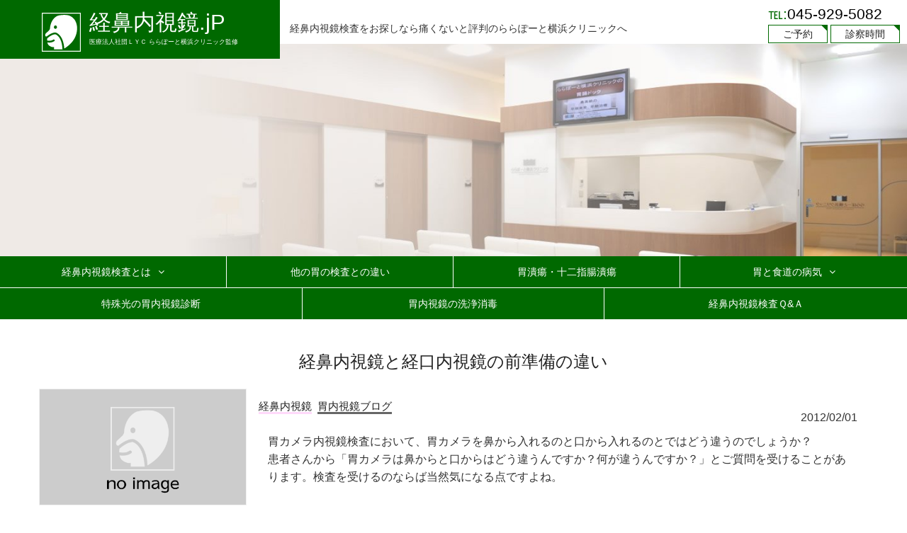

--- FILE ---
content_type: text/html; charset=UTF-8
request_url: https://www.keibi-naisikyou.jp/20120201-2/
body_size: 8772
content:
<!DOCTYPE html>
<html lang="ja">
<head>
    <meta charset="utf-8">
    <title>経鼻内視鏡と経口内視鏡の前準備の違い | 痛くない経鼻内視鏡検査をお探しの方は新横浜のららぽーと横浜クリニックへ</title>
    <meta http-equiv="X-UA-Compatible" content="IE=edge">
    <meta name="viewport" content="width=device-width, initial-scale=1">
    <link rel="shortcut icon" href="https://www.keibi-naisikyou.jp/wp/wp-content/themes/SmartPack2.0-Ver_yoko/img/favicon.ico">
    <!-- Bootstrap -->
<!--xs
    <link rel="stylesheet" type="text/css" href="https://www.keibi-naisikyou.jp/wp/wp-content/themes/SmartPack2.0-Ver_yoko/css/bootstrap.og.css">
-->
    <link rel="stylesheet" type="text/css" href="https://cdn1.aws.miew.co.jp/common/wp/themes/SmartPack2.0-Ver_yoko/css/bootstrap.og.css">
    <!-- Reset CSS -->
<!--
    <link rel="stylesheet" type="text/css" href="http://yui.yahooapis.com/3.18.1/build/cssreset/cssreset-min.css">
-->
    <link rel="stylesheet" type="text/css" href="https://cdn1.aws.miew.co.jp/common/css/cssreset-min.css">
    <!-- Master Free CSS -->
    <link rel="stylesheet" type="text/css" href="https://www.keibi-naisikyou.jp/wp/wp-content/themes/SmartPack2.0-Ver_yoko/style.css">
    <!-- drawer CSS -->
<!--
    <link rel="stylesheet" type="text/css"  href="https://www.keibi-naisikyou.jp/wp/wp-content/themes/SmartPack2.0-Ver_yoko/css/pure-drawer.css">
-->
    <link rel="stylesheet" type="text/css"  href="https://cdn1.aws.miew.co.jp/common/wp/themes/SmartPack2.0-Ver_yoko/css/pure-drawer.css">
    <!-- font-awesome CSS -->
    <link rel="stylesheet" href="https://maxcdn.bootstrapcdn.com/font-awesome/4.4.0/css/font-awesome.min.css">
    <!-- Slider CSS -->
<!--
    <link rel="stylesheet" type="text/css" href="https://www.keibi-naisikyou.jp/wp/wp-content/themes/SmartPack2.0-Ver_yoko/css/slick.css">
-->
    <link rel="stylesheet" type="text/css" href="https://cdn1.aws.miew.co.jp/common/wp/themes/SmartPack2.0-Ver_yoko/css/slick.css">
    <!-- print CSS -->
<!--
    <link rel="stylesheet" type="text/css" media="print" href="https://www.keibi-naisikyou.jp/wp/wp-content/themes/SmartPack2.0-Ver_yoko/css/print.css">
-->
    <link rel="stylesheet" type="text/css" media="print" href="https://cdn1.aws.miew.co.jp/common/wp/themes/SmartPack2.0-Ver_yoko/css/print.css">
    <!-- google font -->
    <link href="https://fonts.googleapis.com/earlyaccess/mplus1p.css" rel="stylesheet" />

    
<!-- All in One SEO Pack 2.7.2 by Michael Torbert of Semper Fi Web Design[71,122] -->
<meta name="description"  content="内視鏡のタイプによって得意・不得意とする部分がありそれぞれ事前に準備する内容に違いがあります。" />

<meta name="keywords"  content="経鼻内視鏡,胃カメラ,鼻から,口から,違い,準備" />

<link rel="canonical" href="https://www.keibi-naisikyou.jp/20120201-2/" />
			<script type="text/javascript" >
				window.ga=window.ga||function(){(ga.q=ga.q||[]).push(arguments)};ga.l=+new Date;
				ga('create', 'UA-117088199-1', 'auto');
				// Plugins
				
				ga('send', 'pageview');
			</script>
			<script async src="https://www.google-analytics.com/analytics.js"></script>
			<!-- /all in one seo pack -->
<link rel='dns-prefetch' href='//s.w.org' />
<link rel="alternate" type="application/rss+xml" title="痛くない経鼻内視鏡検査をお探しの方は新横浜のららぽーと横浜クリニックへ &raquo; 経鼻内視鏡と経口内視鏡の前準備の違い のコメントのフィード" href="https://www.keibi-naisikyou.jp/20120201-2/feed/" />
		<script type="text/javascript">
			window._wpemojiSettings = {"baseUrl":"https:\/\/s.w.org\/images\/core\/emoji\/11\/72x72\/","ext":".png","svgUrl":"https:\/\/s.w.org\/images\/core\/emoji\/11\/svg\/","svgExt":".svg","source":{"concatemoji":"https:\/\/www.keibi-naisikyou.jp\/wp\/wp-includes\/js\/wp-emoji-release.min.js?ver=4.9.8"}};
			!function(a,b,c){function d(a,b){var c=String.fromCharCode;l.clearRect(0,0,k.width,k.height),l.fillText(c.apply(this,a),0,0);var d=k.toDataURL();l.clearRect(0,0,k.width,k.height),l.fillText(c.apply(this,b),0,0);var e=k.toDataURL();return d===e}function e(a){var b;if(!l||!l.fillText)return!1;switch(l.textBaseline="top",l.font="600 32px Arial",a){case"flag":return!(b=d([55356,56826,55356,56819],[55356,56826,8203,55356,56819]))&&(b=d([55356,57332,56128,56423,56128,56418,56128,56421,56128,56430,56128,56423,56128,56447],[55356,57332,8203,56128,56423,8203,56128,56418,8203,56128,56421,8203,56128,56430,8203,56128,56423,8203,56128,56447]),!b);case"emoji":return b=d([55358,56760,9792,65039],[55358,56760,8203,9792,65039]),!b}return!1}function f(a){var c=b.createElement("script");c.src=a,c.defer=c.type="text/javascript",b.getElementsByTagName("head")[0].appendChild(c)}var g,h,i,j,k=b.createElement("canvas"),l=k.getContext&&k.getContext("2d");for(j=Array("flag","emoji"),c.supports={everything:!0,everythingExceptFlag:!0},i=0;i<j.length;i++)c.supports[j[i]]=e(j[i]),c.supports.everything=c.supports.everything&&c.supports[j[i]],"flag"!==j[i]&&(c.supports.everythingExceptFlag=c.supports.everythingExceptFlag&&c.supports[j[i]]);c.supports.everythingExceptFlag=c.supports.everythingExceptFlag&&!c.supports.flag,c.DOMReady=!1,c.readyCallback=function(){c.DOMReady=!0},c.supports.everything||(h=function(){c.readyCallback()},b.addEventListener?(b.addEventListener("DOMContentLoaded",h,!1),a.addEventListener("load",h,!1)):(a.attachEvent("onload",h),b.attachEvent("onreadystatechange",function(){"complete"===b.readyState&&c.readyCallback()})),g=c.source||{},g.concatemoji?f(g.concatemoji):g.wpemoji&&g.twemoji&&(f(g.twemoji),f(g.wpemoji)))}(window,document,window._wpemojiSettings);
		</script>
		<style type="text/css">
img.wp-smiley,
img.emoji {
	display: inline !important;
	border: none !important;
	box-shadow: none !important;
	height: 1em !important;
	width: 1em !important;
	margin: 0 .07em !important;
	vertical-align: -0.1em !important;
	background: none !important;
	padding: 0 !important;
}
</style>
<link rel='https://api.w.org/' href='https://www.keibi-naisikyou.jp/wp-json/' />
<link rel="EditURI" type="application/rsd+xml" title="RSD" href="https://www.keibi-naisikyou.jp/wp/xmlrpc.php?rsd" />
<link rel="wlwmanifest" type="application/wlwmanifest+xml" href="https://www.keibi-naisikyou.jp/wp/wp-includes/wlwmanifest.xml" /> 
<link rel='prev' title='経鼻内視鏡検査の実際の手順について' href='https://www.keibi-naisikyou.jp/20120127-2/' />
<link rel='next' title='経鼻内視鏡検査における「生検」とは' href='https://www.keibi-naisikyou.jp/20120205-2/' />
<meta name="generator" content="WordPress 4.9.8" />
<link rel='shortlink' href='https://www.keibi-naisikyou.jp/?p=473' />
<link rel="alternate" type="application/json+oembed" href="https://www.keibi-naisikyou.jp/wp-json/oembed/1.0/embed?url=https%3A%2F%2Fwww.keibi-naisikyou.jp%2F20120201-2%2F" />
<link rel="alternate" type="text/xml+oembed" href="https://www.keibi-naisikyou.jp/wp-json/oembed/1.0/embed?url=https%3A%2F%2Fwww.keibi-naisikyou.jp%2F20120201-2%2F&#038;format=xml" />
		<style type="text/css">.recentcomments a{display:inline !important;padding:0 !important;margin:0 !important;}</style>
		</head>
<body>
    <!-- ▼▼▼ Header Start ▼▼▼ -->
    <header>
        <a href="https://www.keibi-naisikyou.jp/">
            <div class="header_title-box">
                <img src="https://www.keibi-naisikyou.jp/wp/wp-content/themes/SmartPack2.0-Ver_yoko/img/logo_symbol.svg" class="logo_symbol">
                <div class="header_title">
                    <div>経鼻内視鏡.jP</div>
                    医療法人社団ＬＹＣ ららぽーと横浜クリニック監修
                </div>
            </div>
        </a>
        <div class="header_catch-copy">経鼻内視鏡検査を<span class="br_sm-b"></span>お探しなら<span class="br_md-b br_lg-b"></span>痛くないと評判の<span class="br_sm-b"></span>ららぽーと横浜クリニックへ<span>&emsp;</span></div>
        <div class="header_info-box">
            <div class="header_tel">&#8481;:<span>045-929-5082</span></div>
            <ul class="header_link-list">
                <li><a href="https://lala-clinic.jp/reservation/index-pc.pl" target="_blank">ご予約</a></li>
                <li><a href="https://www.keibi-naisikyou.jp/#footer">診察時間</a></li>
            </ul>
        </div>
        <div class="container">
            <!--SP menu-->
                <div class="visible-sm visible-xs">
                    <div class="sp-header-area pure-container" data-effect="pure-effect-slide">
                        <input type="checkbox" id="pure-toggle-right" class="pure-toggle" data-toggle="right"/>
                        <label class="pure-toggle-label" for="pure-toggle-right" data-toggle-label="right"><span class="pure-toggle-icon"></span></label>
                        <nav class="pure-drawer" data-position="right">
                            <a href="https://www.keibi-naisikyou.jp/">
                                <div class="header_title-box">
                                    <img src="https://www.keibi-naisikyou.jp/wp/wp-content/themes/SmartPack2.0-Ver_yoko/img/logo_symbol.svg" class="logo_symbol">
                                    <div class="header_title">
                                        <div>経鼻内視鏡.jP</div>
                                        医療法人社団ＬＹＣ ららぽーと横浜クリニック監修
                                    </div>
                                </div>
                            </a>                            
                            <div class="sidebar-info-box">
                                <ul class="header_link-list">
                                    <li><span class="sidebar-tel">&#8481;:<span>045-929-5082</span></span></li>
                                    <li><a href="https://lala-clinic.jp/reservation/index-pc.pl" target="_blank">ご予約</a></li>
                                    <li><a href="https://www.keibi-naisikyou.jp/#footer_table">診察時間</a></li>
                                </ul><div style="clear: both;"></div>
                            </div>

                            <ul class="sidebar-nav">
                                <li>
                                    <a href="https://www.keibi-naisikyou.jp/naishikyo/">経鼻内視鏡検査とは</a>
                                    <ul>
                                        <li><a href="https://www.keibi-naisikyou.jp/naishikyo/turakunai/">辛くない内視鏡検査</a></li>
                                        <li><a href="https://www.keibi-naisikyou.jp/naishikyo/flow/">経鼻内視鏡検査の流れ</a></li>
                                    </ul>
                                </li>
                                <li>
                                    <a href="https://www.keibi-naisikyou.jp/difference/">他の胃の検査との違い</a>
                                </li>
                                <li><a href="https://www.keibi-naisikyou.jp/gastric_ulcer/">胃潰瘍・十二指腸潰瘍</a></li>
                                <li>
                                    <a href="https://www.keibi-naisikyou.jp/each/">胃と食道の病気</a>
                                    <ul>
                                        <li><a href="https://www.keibi-naisikyou.jp/each/pylori/">ピロリ菌</a></li>
                                        <li><a href="https://www.keibi-naisikyou.jp/each/acute_gastritis/">急性胃炎・慢性胃炎</a></li>
                                        <li><a href="https://www.keibi-naisikyou.jp/each/polyp/">胃ポリープ</a></li>
                                        <li><a href="https://www.keibi-naisikyou.jp/each/gyakuryu/">逆流性食道炎</a></li>
                                        <li><a href="https://www.keibi-naisikyou.jp/each/kinousei/">機能性胃腸症</a></li>
                                        <li><a href="https://www.keibi-naisikyou.jp/each/hoka/">他の胃と食道の病気</a></li>
                                    </ul>
                                </li>
                                <li><a href="https://www.keibi-naisikyou.jp/tokusyu/">特殊光の胃内視鏡診断</a></li>
                                <li><a href="https://www.keibi-naisikyou.jp/senzyo/">胃内視鏡の洗浄消毒</a></li>
                                <li><a href="https://www.keibi-naisikyou.jp/qa/">経鼻内視鏡検査Ｑ&amp;Ａ</a></li>
                            </ul>
                            <section id="banner">
                                <div class="container">
                                    <div class="col-xs-12 banner_box">
                                        <a href="https://www.1day-surgery.jp/" target="_blank">
                                            <img src="https://www.keibi-naisikyou.jp/wp/wp-content/themes/SmartPack2.0-Ver_yoko/img/banner-1day-surgery.png" alt="痔の日帰り手術.jP" class="banner-1day-surgery">
                                        </a>
                                        <a href="https://www.daichou-naisikyou.jp/" target="_blank">
                                            <img src="https://www.keibi-naisikyou.jp/wp/wp-content/themes/SmartPack2.0-Ver_yoko/img/banner-daichou-naisikyou.png" alt="大腸内視鏡.jP" class="banner-keibi-naisikyou">
                                        </a>
                                        <a href="https://lala-clinic.jp/" target="_blank">
                                            <img src="https://www.keibi-naisikyou.jp/wp/wp-content/themes/SmartPack2.0-Ver_yoko/img/banner_lala-clinic-sp.png" alt="ららぽーと横浜クリニック" class="banner_lala-clinic">
                                        </a>
                                    </div>
                                    <div style="clear: both;"></div>
                                </div>
                            </section>


                        </nav>
                        <label class="pure-overlay" for="pure-toggle-right" data-overlay="right"></label>
                    </div>
                </div>
            <!--SP menu-->
            <nav>
            </nav>
        </div>
    
    </header>
    <!-- ▲▲▲ Header End ▲▲▲ -->
    <!-- ▼▼▼ Slider Start ▼▼▼ -->
<div class="kv_underlayer"></div>
    <!-- ▲▲▲ Slider End ▲▲▲ -->
    <!-- ▼▼▼ Gnavi Start ▼▼▼ -->
    <section id="gnavi" class="hidden-sm hidden-xs">
            <ul id="dropmenu">
                <li>
                    <a href="https://www.keibi-naisikyou.jp/naishikyo/">経鼻内視鏡検査とは<i class="fa fa-angle-down" aria-hidden="true"></i></a>
                    <ul>
                        <li><a href="https://www.keibi-naisikyou.jp/naishikyo/turakunai/">辛くない内視鏡検査</a></li>
                        <li><a href="https://www.keibi-naisikyou.jp/naishikyo/flow/">経鼻内視鏡検査の流れ</a></li>
                    </ul>
                </li>
                <li>
                    <a href="https://www.keibi-naisikyou.jp/difference/">他の胃の検査との違い</a>
                </li>
                <li><a href="https://www.keibi-naisikyou.jp/gastric_ulcer/">胃潰瘍・十二指腸潰瘍</a></li>
                <li>
                    <a href="https://www.keibi-naisikyou.jp/each/">胃と食道の病気<i class="fa fa-angle-down" aria-hidden="true"></i></a>
                    <ul>
                        <li><a href="https://www.keibi-naisikyou.jp/each/pylori/">ピロリ菌</a></li>
                        <li><a href="https://www.keibi-naisikyou.jp/each/acute_gastritis/">急性胃炎・慢性胃炎</a></li>
                        <li><a href="https://www.keibi-naisikyou.jp/each/polyp/">胃ポリープ</a></li>
                        <li><a href="https://www.keibi-naisikyou.jp/each/gyakuryu/">逆流性食道炎</a></li>
                        <li><a href="https://www.keibi-naisikyou.jp/each/kinousei/">機能性胃腸症</a></li>
                        <li><a href="https://www.keibi-naisikyou.jp/each/hoka/">他の胃と食道の病気</a></li>
                    </ul>
                </li>
            </ul>
            <ul id="dropmenu">
                <li><a href="https://www.keibi-naisikyou.jp/tokusyu/">特殊光の胃内視鏡診断</a></li>
                <li><a href="https://www.keibi-naisikyou.jp/senzyo/">胃内視鏡の洗浄消毒</a></li>
                <li><a href="https://www.keibi-naisikyou.jp/qa/">経鼻内視鏡検査Ｑ&amp;Ａ</a></li>
            </ul>
        
    </section>
    <!-- ▲▲▲ Gnavi End ▲▲▲ -->

    <!-- ▼▼▼ Content Start ▼▼▼ -->
    <section id="under-content">
        <div class="container">
            <div class="under-content-area" id="page">
                                                <h1>経鼻内視鏡と経口内視鏡の前準備の違い</h1>
                <div class="col-sm-3 col-xs-12" id="blog_content">
                      <div class="blog_img_box">
                          <div class="blog_img">
                            <img src="https://www.keibi-naisikyou.jp/wp/wp-content/themes/SmartPack2.0-Ver_yoko/img/543x305.png">
                                                            <a href="https://www.keibi-naisikyou.jp/20120201-2/"><img src="https://www.keibi-naisikyou.jp/wp/wp-content/themes/SmartPack2.0-Ver_yoko/img/info_no-image-touka.png" alt="no image"></a>
                                                      </div>
                      </div>
                </div>
                <div class="col-sm-9 col-xs-12 " id="blog_content">
                      <div class="blog_category">
                                                        <div class="post-cat">
                                <a href="https://www.keibi-naisikyou.jp/category/cat-endoscope">
                                    <span class="cat-endoscope">経鼻内視鏡</span>
                                </a>
                                <a href="https://www.keibi-naisikyou.jp/category/keibi-blog">
                                    <span class="keibi-blog">胃内視鏡ブログ</span>
                                </a>
                                <a href="https://www.keibi-naisikyou.jp/category/">
                                    <span class=""></span>
                                </a>
                            </div>
                      </div>   
                      <div class="blog_time">2012/02/01</div><div style="clear: both;"></div>
                      <div class="blog_text"><p>胃カメラ内視鏡検査において、胃カメラを鼻から入れるのと口から入れるのとではどう違うのでしょうか？<br />
患者さんから「胃カメラは鼻からと口からはどう違うんですか？何が違うんですか？」とご質問を受けることがあります。検査を受けるのならば当然気になる点ですよね。</p>
<p>胃カメラには主に経鼻（鼻から胃カメラを挿入する）内視鏡検査と、経口（口から胃カメラを挿入する）内視鏡があります。<br />
経鼻内視鏡はカメラそのものが細く設計されており嘔吐反射（おえ～っと吐き出す反射）がほぼ皆無で苦痛が少ないという特徴や鼻からの挿入のため検査中にお話ができるというメリットがあります。その反面、習熟した医師が行わなければ鼻の粘膜がこすれて痛む・検査後に鼻血がでるというデメリットもあります。<br />
これに対し経口内視鏡は使用するカメラが太く、ポリープの本格的な切除手術が必要になった場合に向いており、特に胃出血などでの緊急内視鏡検査などには最適です。その反面、太いカメラが舌根に直接あたるため、嘔吐反射が強く、口からの挿入のため検査終了までお話が出来ないというデメリットもあります。</p>
<p>今回は経鼻・経口それぞれの特徴を踏まえて、当院での内視鏡検査の前準備の違いをご紹介したいと思います。</p>
<p>まず経鼻内視鏡検査の準備についてです。<br />
初めに看護師からの問診をさせていただき消泡剤を内服していただきます。<br />
その後、鼻の粘膜がこすれて鼻血が出たり痛みが最小限になるよう「鼻麻酔」と言って止血剤を含んだ局所麻酔作用のあるスプレーの噴霧とゼリーの注入をさせていただくのですが、これは少々苦いです・・・検査室に移動し検査を担当する医師と看護師より検査前の最終チェックをします。そのチェックが終わると鎮静剤の注射を使用し鼻麻酔をした方の鼻から胃カメラが入っていき検査が始まります。</p>
<p>続いて経口内視鏡検査の準備についてですが、看護師からの問診・消泡剤の内服までは一緒です。その後検査室に移動をし先に検査を担当する医師と看護師より検査前の最終チェックをさせていただきます。チェックが終わりましたら喉の奥の方に局所麻酔作用のあるスプレーをし、マウスピースを患者様の口にテープで固定します。実はこのスプレーもかなり苦いです・・そして鎮静剤の注射を使用した後、いよいよ検査が始まります！</p>
<p>何となくイメージしていただけましたか？<br />
内視鏡のタイプによって得意・不得意とする部分がありそれぞれ事前に準備する内容にちがいがあることにお気づきいただけたでしょうか？<br />
経鼻・経口いずれの方法でも患者様に、より安全で正確な苦痛のない検査をご案内できればと考えております。</p>
</div>
                </div>
                            </div>
        </div>
    </section>
    <!-- ▲▲▲ Contetn End ▲▲▲ -->
    <!-- ▼▼▼ Footer Start ▼▼▼ -->
    <footer id="footer">
        <div class="container">
            <div class="col-xs-12 footer_box">
                <div class="col-sm-6 col-xs-12 footer_box-inner">
                    <img src="https://www.keibi-naisikyou.jp/wp/wp-content/themes/SmartPack2.0-Ver_yoko/img/banner_lala-clinic-mini.png" alt="ららぽーと横浜クリニック" class="footer_banner">
                    <div class="footer_address">
                        〒224-0053<br>
                        神奈川県横浜市都筑区池辺町4035-1<br>
                        ららぽーと横浜1階<br>
                        <br>
                        JR横浜線「鴨居」駅<br>
                         (JR新横浜駅から2駅)より徒歩7分
                    </div><div id="footer_table"></div>
                    <div class="footer_tel">&#8481;:<span>045-929-5082</span></div>
                    <ul class="footer_link-list">
                        <li><a href="https://www.keibi-naisikyou.jp/outline/">ららぽーと横浜クリニックのご紹介</a></li>
                        <li><a href="https://lala-clinic.jp/reservation/index-pc.pl" target="_blank">インターネットからのご予約</a></li>
                    </ul>
                    <table class="footer_table">
                        <thead>
                            <tr>
                                <th></th>
                                <th>月</th>
                                <th>火</th>
                                <th>水</th>
                                <th>木</th>
                                <th>金</th>
                                <th>土</th>
                                <th>日・祝</th>
                            </tr>
                        </thead>
                        <tfoot>
                            <tr>
                                <td colspan="8"><span class="text_red">△</span> 14:00〜17:00まで</td>
                            </tr>
                        </tfoot>  
                        <tbody>
                            <tr>
                                <td class="time">9:00〜13:00</td>
                                <td>○</td>
                                <td>×</td>
                                <td>○</td>
                                <td>○</td>
                                <td>○</td>
                                <td>○</td>
                                <td>○</td>
                            </tr>
                            <tr>
                                <td class="time">17:00〜19:00</td>
                                <td>○</td>
                                <td>×</td>
                                <td>○</td>
                                <td>○</td>
                                <td>○</td>
                                <td><span class="text_red">△</span></td>
                                <td><span class="text_red">△</span></td>
                            </tr>
                        </tbody>
                    </table>
                </div>
                <div class="col-sm-6 col-xs-12 map">
                     <style type="text/css" id="gmpMapStyles_1_21030">
	#google_map_easy_1_21030 {
        width: 100%;
        height: 470px;
	        border: 0px solid ;
        margin: 0px;
    }
	#gmapControlsNum_1_21030 {
		width:100%	}
	.gmpMapDetailsContainer#gmpMapDetailsContainer_1_21030 {
		height:470px;
	}
	.gmp_MapPreview#google_map_easy_1_21030 {
		/*position:absolute;*/
		width:100%;
	}
	#mapConElem_1_21030{
		width:100%	}
	</style> <div class="gmp_map_opts " id="mapConElem_1_21030" data-id="1" data-view-id="1_21030" > <div class="gmpMapDetailsContainer" id="gmpMapDetailsContainer_1_21030"> <i class="gmpKMLLayersPreloader fa fa-spinner fa-spin" aria-hidden="true" style="display: none;"></i> <div class="gmp_MapPreview " id="google_map_easy_1_21030"></div> </div> <div class="gmpMapProControlsCon" id="gmpMapProControlsCon_1_21030"> </div> <div class="gmpMapProDirectionsCon" id="gmpMapProDirectionsCon_1_21030" > </div> <div class="gmpMapProKmlFilterCon" id="gmpMapProKmlFilterCon_1_21030" > </div> <div class="gmpSocialSharingShell gmpSocialSharingShell_1_21030"> </div> <div style="clear: both;"></div> </div>                 </div>
                <div style="clear: both;"></div>
            </div>
            <div style="clear: both;"></div>
        </div>
        <div class="copy">
            <p>Copyright(C) 医療法人社団LYC ららぽーと横浜クリニック All Right Reserved.</p>
        </div>
        <p id="page-top">
            <a href="#"><i class="fa fa-angle-double-up fa-2x" aria-hidden="true"></i><br>TOP</a>
        </p>
    </footer>
    <!-- ▲▲▲ Footer End ▲▲▲ -->

    <!-- js -->
    <script src="https://ajax.googleapis.com/ajax/libs/jquery/1.11.3/jquery.min.js"></script>
<!--
    <script src="https://www.keibi-naisikyou.jp/wp/wp-content/themes/SmartPack2.0-Ver_yoko/js/bootstrap.min.js"></script>
    <script src="https://www.keibi-naisikyou.jp/wp/wp-content/themes/SmartPack2.0-Ver_yoko/js/foot.js"></script>
    <script src="https://www.keibi-naisikyou.jp/wp/wp-content/themes/SmartPack2.0-Ver_yoko/js/page-top.js"></script>
    <script src="https://www.keibi-naisikyou.jp/wp/wp-content/themes/SmartPack2.0-Ver_yoko/js/slick.min.js"></script>
-->
    <script src="https://cdn1.aws.miew.co.jp/common/wp/themes/SmartPack2.0-Ver_yoko/js/bootstrap.min.js"></script>
    <script src="https://cdn1.aws.miew.co.jp/common/wp/themes/SmartPack2.0-Ver_yoko/js/foot.js"></script>
    <script src="https://cdn1.aws.miew.co.jp/common/wp/themes/SmartPack2.0-Ver_yoko/js/page-top.js"></script>
    <script src="https://cdn1.aws.miew.co.jp/common/wp/themes/SmartPack2.0-Ver_yoko/js/slick.min.js"></script>

    <!-- Slider -->
    <script>
        $("document").ready(function(){
          $('.mypattern').slick({
            autoplay: true,
            autoplaySpeed: 2500,
            speed: 800,
            dots: true,
            arrows: true,
            centerMode: true,
            centerPadding: '8%'
          });
        });
    </script>
<link rel='stylesheet' id='core.gmap-css'  href='https://www.keibi-naisikyou.jp/wp/wp-content/plugins/google-maps-easy/modules/gmap/css/core.gmap.css?ver=1.9.6' type='text/css' media='all' />
<script type='text/javascript' src='https://www.keibi-naisikyou.jp/wp/wp-includes/js/wp-embed.min.js?ver=4.9.8'></script>
<script type='text/javascript' src='https://www.keibi-naisikyou.jp/wp/wp-includes/js/jquery/jquery.js?ver=1.12.4'></script>
<script type='text/javascript' src='https://www.keibi-naisikyou.jp/wp/wp-includes/js/jquery/jquery-migrate.min.js?ver=1.4.1'></script>
<script type='text/javascript' src='https://www.keibi-naisikyou.jp/wp/wp-content/plugins/google-maps-easy/js/common.js?ver=1.9.6'></script>
<script type='text/javascript'>
/* <![CDATA[ */
var GMP_DATA = {"siteUrl":"https:\/\/www.keibi-naisikyou.jp\/wp\/","imgPath":"https:\/\/www.keibi-naisikyou.jp\/wp\/wp-content\/plugins\/google-maps-easy\/img\/","cssPath":"https:\/\/www.keibi-naisikyou.jp\/wp\/wp-content\/plugins\/google-maps-easy\/css\/","modPath":"https:\/\/www.keibi-naisikyou.jp\/wp\/wp-content\/plugins\/google-maps-easy\/modules\/","loader":"https:\/\/www.keibi-naisikyou.jp\/wp\/wp-content\/plugins\/google-maps-easy\/img\/loading.gif","close":"https:\/\/www.keibi-naisikyou.jp\/wp\/wp-content\/plugins\/google-maps-easy\/img\/cross.gif","ajaxurl":"https:\/\/www.keibi-naisikyou.jp\/wp\/wp-admin\/admin-ajax.php","GMP_CODE":"gmp","isAdmin":""};
/* ]]> */
</script>
<script type='text/javascript' src='https://www.keibi-naisikyou.jp/wp/wp-content/plugins/google-maps-easy/js/core.js?ver=1.9.6'></script>
<script type='text/javascript' src='https://maps.googleapis.com/maps/api/js?key=AIzaSyBittpS9NbSE1KL2z-XOI8EraVz6Hzopag&#038;language=ja&#038;ver=1.9.6'></script>
<script type='text/javascript' src='https://www.keibi-naisikyou.jp/wp/wp-content/plugins/google-maps-easy/modules/gmap/js/core.gmap.js?ver=1.9.6'></script>
<script type='text/javascript' src='https://www.keibi-naisikyou.jp/wp/wp-content/plugins/google-maps-easy/modules/marker/js/core.marker.js?ver=1.9.6'></script>
<script type='text/javascript'>
/* <![CDATA[ */
var gmpAllMapsInfo = [{"id":"1","title":"\u3089\u3089\u307d\u30fc\u3068\u6a2a\u6d5c\u30af\u30ea\u30cb\u30c3\u30af","description":null,"params":{"width_units":"%","membershipEnable":"0","adapt_map_to_screen_height":"","type":null,"map_type":"ROADMAP","map_display_mode":"map","map_center":{"address":"\u795e\u5948\u5ddd\u770c\u6a2a\u6d5c\u5e02\u90fd\u7b51\u533a\u6c60\u8fba\u753a4035-1","coord_x":"35.5164043","coord_y":"139.5649115"},"language":null,"enable_zoom":null,"enable_mouse_zoom":null,"mouse_wheel_zoom":"1","zoom_type":"zoom_level","zoom":"17","zoom_mobile":"17","zoom_min":"1","zoom_max":"21","type_control":"HORIZONTAL_BAR","zoom_control":"DEFAULT","dbl_click_zoom":"1","street_view_control":"1","pan_control":null,"overview_control":null,"draggable":"1","map_stylization":"none","marker_title_color":"#33a50d","marker_title_size":"15","marker_title_size_units":"px","marker_desc_size":"11","marker_desc_size_units":"px","hide_marker_tooltip":"","center_on_cur_marker_infownd":"","marker_infownd_type":"","marker_infownd_width":"200","marker_infownd_width_units":"auto","marker_infownd_height":"100","marker_infownd_height_units":"auto","marker_infownd_bg_color":"#FFFFFF","marker_clasterer":"none","marker_clasterer_icon":"https:\/\/www.keibi-naisikyou.jp\/wp\/wp-content\/plugins\/google-maps-easy\/modules\/\/gmap\/img\/m1.png","marker_clasterer_icon_width":"53","marker_clasterer_icon_height":"52","marker_clasterer_grid_size":"60","markers_list_type":"","markers_list_color":"#55BA68","map_stylization_data":false,"view_id":"1_21030","view_html_id":"google_map_easy_1_21030","id":"1","ss_html":""},"html_options":{"width":"100","height":"470"},"create_date":"2018-04-26 14:15:02","markers":[{"id":"1","title":"\u3089\u3089\u307d\u30fc\u3068\u6a2a\u6d5c\u30af\u30ea\u30cb\u30c3\u30af","description":"","coord_x":"35.5164043","coord_y":"139.5649115","icon":"20","map_id":"1","marker_group_id":"0","address":"","animation":null,"create_date":"2018-04-26 14:15:21","params":{"marker_link_src":"","marker_list_def_img_url":"","title_is_link":false},"sort_order":"1","user_id":null,"period_from":null,"period_to":null,"hash":null,"icon_data":{"id":"20","title":"pin","description":"green,cycle","path":"https:\/\/www.keibi-naisikyou.jp\/wp\/wp-content\/plugins\/google-maps-easy\/modules\/icons\/icons_files\/def_icons\/green_orifice.png"}}],"original_id":"1","view_id":"1_21030","view_html_id":"google_map_easy_1_21030"}];
/* ]]> */
</script>
<script type='text/javascript' src='https://www.keibi-naisikyou.jp/wp/wp-content/plugins/google-maps-easy/modules/gmap/js/frontend.gmap.js?ver=1.9.6'></script>
</body>
</html>


--- FILE ---
content_type: text/css
request_url: https://www.keibi-naisikyou.jp/wp/wp-content/themes/SmartPack2.0-Ver_yoko/style.css
body_size: 6752
content:
/*
Theme Name: SmartPack
Theme URI: http://www.miew.co.jp/
Author: Miew Design team
Author URI: http://www.miew.co.jp/
Version: 2.0
*/

/*--------------------------------------------------------------
Don't touch Zone!!
--------------------------------------------------------------*/
html {
    -ms-text-size-adjust: 100%;
    -webkit-text-size-adjust: 100%;
}
body {
    font-family: "Mplus 1p","Hiragino Kaku Gothic ProN", sans-serif !important;
    font-size: 14px;
    font-weight: 400;
    line-height: 1.42857143;
    color: #333;
    background-color: #fff;
    margin: 0;

}
h1 {font-size: 22px;}
h2 {font-size: 20px;}
h3 {font-size: 18px;}
h4 {font-size: 15px;}
h5 {font-size: 15px;}
p {
    word-wrap: break-word;
}
article,aside,footer,header,nav,section {
    display: block;
}
figcaption,figure,main,section {
    display: block;
}

figure {
    margin: 1em 0;
}
hr {
    -webkit-box-sizing: content-box;
    -moz-box-sizing: content-box;
    box-sizing: content-box;
    height: 0;
    overflow: visible;
}
a {
    background-color: transparent;
    -webkit-text-decoration-skip: objects;
    color: #222;
    font-weight: 400;
    -webkit-transition: 0.5s;
    -moz-transition: 0.5s;
    -o-transition: 0.5s;
    -ms-transition: 0.5s;
    text-decoration: none;
}
a:active,a:hover,a:visited {
    outline-width: 0;
    text-decoration: none!important;
    color: #222;
}
a:hover {opacity: 0.5;}
b,strong {
    font-weight: inherit;
    font-weight: 500;
}
small {
    font-size: 80%;
}
audio,video {
    display: inline-block;
}
img {
    border-style: none;
}
button,input,optgroup,select,textarea {
    font-family: sans-serif;
    font-size: 100%;
    line-height: 1.15;
    margin: 0;
}
button,input {
    overflow: visible;
}
button,select {
    text-transform: none;
}
textarea {
    overflow: auto;
}
img {
    max-width: 100%;
    height: auto;
}

/*--------------------------------------------------

/*--------------------------------------------------------------
header 
--------------------------------------------------------------*/
header {
  background-color: transparent;
  margin-bottom: -10px;
  z-index: 9999;
  position: relative;
}
header .header_title-box {background-color: #006900;color: #fff;padding: 10px 0px;width: 395px;display: inline-block;text-align: center;margin-bottom: -12px;}
header .header_title-box img.logo_symbol {width: 55px;margin-right: 8px;vertical-align: top;margin-top: 8px;}
header .header_title-box .header_title {font-size: 7pt;font-weight: 200;display: inline-block;text-align: left;}
header .header_title-box .header_title div {font-size: 23pt;font-weight: 300; width: auto;}
header .header_catch-copy {display: inline-block; padding: 10px;line-height: 150%;}
header .header_catch-copy span:last-child {display: block;font-size: 1px;margin-bottom: -10px;}

header .header_info-box {
  position: absolute;
  right: 10px;
  top: 5px;
}
header .header_info-box .header_tel {font-size: 16pt;color: #006900;font-weight: 400;}
header .header_info-box .header_tel span {color: #000000;}
header ul.header_link-list li {display: inline-block;}
header ul.header_link-list li a {border: 1px solid #006900;padding: 2px 20px;font-weight: 400;text-align: center;display: inline-block;width: auto;position: relative;overflow: hidden;background-color: #fff;}
header ul.header_link-list li a:after {content: "◆";color: #006900;position: absolute;right: -16px;top: -21px;font-size: 20pt;}
button.head-bt1 {
    font-size: 1em;
    position: absolute;
    top: -23px;
    right: 70px;
    padding-top: 10px;
    color: #ffffff;
    border-radius: 6px;
    background-color: #004e80;
    border: 3px solid #004e80;
}
button.head-bt2 {
    font-size: 1em;
    position: absolute;
    top: -23px;
    right: 0px;
    padding-top: 10px;
    color: #ffffff;
    border-radius: 6px;
    background-color: #004e80;
    border: 3px solid #004e80;
}

  /*レスポンシブ別*/
      @media (max-width: 479px) {
        img.kv_pc {display: none;}
        img.kv_sp {display: block;}
        header .header_info-box {display: none;}
        header .header_catch-copy {font-size: 7pt;}
        header .header_title-box {width: 100%;margin-bottom: -7px;text-align: left;padding: 6px 0;}
        header .header_title-box .header_title {font-size: 6pt;}
        header .header_title-box .header_title div {font-size: 18pt;}
        header .header_title-box img.logo_symbol {width: 40px;margin-left: 0px;margin-right: 3px;}
      }
      @media screen and (min-width:480px) and (max-width:599px) {
        img.kv_pc {display: none;}
        img.kv_sp {display: block;}
        header .header_info-box {display: none;}
        header {text-align: left;}
        header .header_title-box {
            padding: 10px 0px;
            width: 100%;
            display: block;
            text-align: left;
            padding-left: 20px;
            margin-bottom: -8px;
        }
        header .header_catch-copy {text-align: left;margin-bottom: -8px;font-size: 9pt}




      }
      @media screen and (min-width:600px) and (max-width:767px) {
        img.kv_pc {display: block;}
        img.kv_sp {display: none;}
        header .header_info-box {display: none;}
        header .header_catch-copy {line-height: 100%;font-size: 9pt;}
        header .header_title-box {width: 320px;}
      }
      @media screen and (min-width:768px) and (max-width:991px) {
        img.kv_pc {display: block;}
        img.kv_sp {display: none;}
        header .header_info-box {display: none;}
      }
      @media screen and (min-width:992px) and ( max-width:1199px) {
        img.kv_pc {display: block;}
        img.kv_sp {display: none;}
      }
      @media screen and (min-width:1200px) {
        img.kv_pc {display: block;}
        img.kv_sp {display: none;}
      }


/*--------------------------------------------------------------

--------------------------------------------------------------*/



/*--------------------------------------------------------------
Gnavi Zone
--------------------------------------------------------------*/
#gnavi {
    background-color: #006900;
}
#dropmenu {
  list-style-type: none;
  height: 43px;
  padding: 0;
  background: #006900;
  border-radius: 3px 3px 0 0;
}
#dropmenu li {
  position: relative;
  width: 25%;
  float: left;
  margin: 0;
  padding: 0;
  text-align: center;
  border-right: 1px solid #fff;
}
#dropmenu:nth-child(2) li {width: 33.333%}
#dropmenu > li:last-child {border-right: none;}
#dropmenu > li:nth-child(4),#dropmenu > li:nth-child(8) {border-right: none;}
#dropmenu li a {
  display: block;
  margin: 0;
  padding: 15px 0;
  color: #fff;
  font-size: 10.5pt;
  font-weight: 400;
  line-height: 1;
  text-decoration: none;
  border-bottom: 1px solid #fff;
  background-color: #006900;
  cursor: pointer;
}
#dropmenu li a .fa {margin-left: 10px;margin-bottom: -1px;}
#dropmenu li ul {
  list-style: none;
  position: absolute;
  top: 100%;
  left: 0;
  margin: 0;
  padding: 0;
  z-index: 10;
  border-left: 1px solid #fff;

}
#dropmenu li ul li{
  overflow: hidden;
  width: 100%;
  height: 0;
  color: #fff;
  -moz-transition: .2s;
  -webkit-transition: .2s;
  -o-transition: .2s;
  -ms-transition: .2s;
  transition: .2s;
}
#dropmenu li ul li a{
  padding: 13px 15px;
  background: #006900;
  text-align: center;
  font-size: 10.5pt;
  font-weight: normal;
}
#dropmenu ul li a:after {
}
#dropmenu li:hover > a {
  opacity: 1;
}
#dropmenu > li:hover > a{
  opacity: 1;
}
#dropmenu li:hover ul {border-top: 1px dashed #fff;margin-top: -2px;width: 100%;}
#dropmenu li:hover ul li{
  overflow: visible;
  height: 38px;
  border-top: 1px dashed #fff;
}
#dropmenu li:hover ul li:first-child{
  border-top: 0;
}
#dropmenu li:hover ul li:last-child{
  border-bottom: 0;
}
#dropmenu li:hover ul li:last-child a{
  border-radius: 0 0 3px 3px;
}

/*--------------------------------------------------------------
footer Zone
--------------------------------------------------------------*/
footer {
  background-color: #e8f7dc;
  padding: 50px 0 0;
}
footer .footer_box {
  box-sizing:border-box;
  border: 1px solid #006900;
  background-color: #fff;
  padding: 40px;
  margin-bottom: 30px;
  text-align: left;
}
footer .footer_box img.footer_banner {margin-bottom: 20px;}
footer .footer_box .footer_address {font-size: 11pt;line-height: 150%;margin-bottom: 20px;}
footer .footer_box .footer_tel {font-size: 16pt;color: #006900;font-weight: 500; margin-bottom: 20px;}
footer .footer_box .footer_tel span {color: #000000;font-size: 20pt;margin-right: 4px;}
footer .footer_box ul {margin-bottom: 10px;}
footer .footer_box ul.footer_link-list li a {
  border: 1px solid #006900;
  padding: 2px 0px;
  font-weight: 400;
  text-align: center;
  display: inline-block;
  width: 70%;
  font-size: 15pt;
  position: relative;
  overflow: hidden;  
  margin-bottom: 5px;
}
footer .footer_box ul.footer_link-list li a::after {
    content: "◆";
    color: #006900;
    position: absolute;
    right: -16px;
    top: -21px;
    font-size: 20pt;
}

footer .footer_box table.footer_table {
  width: 90%;
  font-size: 11pt;
  border-collapse: collapse;
}
footer .footer_box table.footer_table thead th {background-color: #006900;color: #fff;text-align: center;padding: 3px 0px;font-weight: 300;font-size: 10pt;letter-spacing: -0.2em;white-space: nowrap;}
footer .footer_box table.footer_table tfoot {text-align: right;padding: 5px 0;}
footer .footer_box table.footer_table tbody td {padding: 5px 0px;border-bottom: 1px solid #666666;text-align: center;width: 11%;}
footer .footer_box table.footer_table tbody td.time {text-align: right;white-space: nowrap;width: 20.5%;}
footer .footer_box .map {}
footer .copy {
  background-color: #006900;
  text-align: center;
  color: #fff;
  font-size: 9pt;
  padding: 5px;
  font-weight: 300;
}



  /*レスポンシブ別*/
      @media (max-width: 479px) {
        footer { padding: 20px 0px 0px}
        footer .container { padding: 0px 10px;}
        footer .footer_box { padding: 10px;}
        footer .footer_box img.footer_banner {margin-top: 20px;}
        footer .footer_box table.footer_table { margin-bottom: 20px;}
        footer .copy {font-size: 7pt;}
        footer .footer_box ul.footer_link-list li a {width: 100%;font-size: 13pt;letter-spacing: -1px;}
        footer .footer_box table.footer_table { width: 100%; }
        footer .footer_box table.footer_table thead th {font-size: 9pt;width: 11.5%;padding: 3px 1px;}
        footer .footer_box table.footer_table tbody td.time {font-size: 9pt;width: 19%;}
      }
      @media screen and (min-width:480px) and (max-width:599px) {
        footer {padding: 15px 0 0;}
        footer .map {width: 100%;}
        footer .footer_box-inner {width: 100%;}
        footer .footer_box ul.footer_link-list li a {width: 80%;font-size: 13pt;}
        footer .footer_box table.footer_table { width: 100%; }
        footer .container { padding: 0px 10px;}
        footer .footer_box { padding: 10px;}
        footer .footer_box img.footer_banner {margin-top: 20px;}
        footer .footer_box table.footer_table { margin-bottom: 20px;}
        footer .copy {font-size: 7pt;}
        footer .footer_box ul.footer_link-list li a {width: 100%;font-size: 13pt;letter-spacing: -1px;}
        footer .footer_box table.footer_table { width: 100%; }
      }
      @media screen and (min-width:600px) and (max-width:767px) {
        footer .footer_box img.footer_banner {margin-top: 10px;}
        footer {padding: 30px 0 0;}
        footer .footer_box { padding: 15px;}
        footer .container { padding: 0px 20px;}
        footer .map {width: 34%;float: right;}
        footer .footer_box-inner {width: 65%;}
        footer .footer_box ul.footer_link-list li a {width: 98%;font-size: 13pt;}
        footer .footer_box table.footer_table {width: 98%;}
        footer .footer_box table.footer_table thead th {padding: 3px 5px;}

      }
      @media screen and (min-width:768px) and (max-width:991px) {
        footer .footer_box img.footer_banner {margin-top: 10px;}
        footer {padding: 30px 0 0;}
        footer .footer_box { padding: 15px;}
        footer .container { padding: 0px 20px;}
        footer .map {width: 34%;float: right;}
        footer .footer_box-inner {width: 65%;}
        footer .footer_box ul.footer_link-list li a {width: 70%;font-size: 13pt;}
        footer .footer_box table.footer_table {width: 98%;}
        footer .footer_box table.footer_table thead th {padding: 3px 5px;}       
      }
      @media screen and (min-width:992px) and ( max-width:1199px) {
        footer .footer_box ul.footer_link-list li a {width: 80%;}
      }
      @media screen and (min-width:1200px) {
      }


/*--------------------------------------------------------------
side Zone
--------------------------------------------------------------*/
ul.sidebar-nav {
  list-style: none;
  border-bottom: 1px solid #006900;
}
ul.sidebar-nav li a:after {
  content: '＞';
  float: right;
  color: #006900;
  font-size: 8pt;
  margin-top: 5px;

}
ul.sidebar-nav a {
    padding: 12px 10px 12px 15px;
    margin: 0px 0px;
    display: block;
    border: 1px solid #006900;
    border-bottom: none;
    color: #222;
    font-size: 13pt;
    cursor: pointer;
    background-color: #fff;
}
ul.sidebar-nav ul li a {
  border-top: 1px dashed #006900;
}
ul.sidebar-nav ul li a:before {
    content: "-";
    margin-left: 21px;
    margin-right: 5px;
}
ul.sidebar-nav a:hover {

}
.link-box p {
    background-color: #fff;
    padding: 10px;
}
/*--------------------------------------------------------------
Page-top Zone
--------------------------------------------------------------*/
#page-top {
    position: fixed;
    bottom: 20px;
    right: 20px;
    font-size: 77%;
}
#page-top a {
    background: #006900;
    text-decoration: none;
    color: #fff;
    width: 50px;
    padding: 10px 0;
    font-size: 80%;
    text-align: center;
    display: block;
    border-radius: 100px;
}
#page-top a:hover {
    text-decoration: none;
    background: #999;
}

/*--------------------------------------------------------------
細かい装飾
--------------------------------------------------------------*/
.text_red {color: #006900;}
.line_wavy {
  display: inline-block;
  background-image: url(img/line_wavy.png);
  background-repeat: repeat-x;
  background-position: center bottom;
  padding-bottom: 4px;
}
a.btn, a.btn2 {
  font-size: 14pt;
    border: 1px solid #006900;
    padding: 3px 20px;
    width: auto;
    font-weight: 400;
    text-align: center;
    display: inline-block;
    position: relative;
    overflow: hidden;
    border-radius: 0;
    background-color: #fff;
}
a.btn:after {content: "◆";color: #006900;position: absolute;right: -16px;top: -21px;font-size: 20pt;}
a.btn2:after {content: "◆";color: #006900;position: absolute;right: -20px;bottom: -21px;font-size: 30px;}

a.full {width: 100%;} 
a.half {width: 49%;}
a.half:nth-child(even) {width: 49%;margin-left: 2px;}


  /*レスポンシブ別*/
      @media (max-width: 479px) {
        a.half {width: 100%;margin-bottom: 10px;}
        a.half:nth-child(even) {width: 100%;margin-left: 0px;}
        a.btn, a.btn2 {font-size: 12pt;letter-spacing: -0.5px;}
      }
      @media screen and (min-width:480px) and (max-width:599px) {
        a.half {width: 100%;margin-bottom: 10px;}
        a.half:nth-child(even) {width: 100%;margin-left: 0px;}
        a.btn, a.btn2 {font-size: 12pt;}
      }
      @media screen and (min-width:600px) and (max-width:767px) {
        a.btn, a.btn2 {font-size: 12pt;padding: 3px 0;}
        a.half:nth-child(2n) {margin-left: 0;}
      }
      @media screen and (min-width:768px) and (max-width:991px) {
        a.half {width: 100%;margin-bottom: 10px;}
        a.half:nth-child(even) {width: 100%;margin-left: 0px;}
      }
      @media screen and (min-width:992px) and ( max-width:1199px) {
        a.btn, a.btn2 {font-size: 12pt;padding: 3px 0;letter-spacing: -0.5px}
      }
      @media screen and (min-width:1200px) {
      }


  /*改行-レスポンシブ別*/
      @media (max-width: 479px) {
        .br_xx-b:before {content: "\A" ;white-space: pre ;}
        .br_xx-a:after {content: "\A" ;white-space: pre ;}
      }
      @media screen and (min-width:480px) and (max-width:599px) {
        .br_xs-b:before {content: "\A" ;white-space: pre ;}
        .br_xs-a:after {content: "\A" ;white-space: pre ;}
      }
      @media screen and (min-width:600px) and (max-width:767px) {
        .br_sm-b:before {content: "\A" ;white-space: pre ;}
        .br_sm-a:after {content: "\A" ;white-space: pre ;}
      }
      @media screen and (min-width:768px) and (max-width:991px) {
        .br_md-b:before {content: "\A" ;white-space: pre ;}
        .br_md-a:after {content: "\A" ;white-space: pre ;}
      }
      @media screen and (min-width:992px) and ( max-width:1199px) {
        .br_lg-b:before {content: "\A" ;white-space: pre ;}
        .br_lg-a:after {content: "\A" ;white-space: pre ;}
      }
      @media screen and (min-width:1200px) {
        .br_ll_full-b:before {content: "\A" ;white-space: pre ;}
        .br_ll_full-a:after {content: "\A" ;white-space: pre ;}
      }

/*--------------------------------------------------------------
about
--------------------------------------------------------------*/
#about {
  background-color: #fff;
  background-image: url(img/about_bg.jpg);
  background-position: right top;
  background-size: auto 100%;
  background-repeat: no-repeat;
  }
#about .container {padding: 50px 0;}  
#about .about_ttl {font-size: 20pt;font-weight: 400;margin-bottom: 40px;}
#about .about_ttl2 {background-color: #e8f7dc;text-align: left;position: relative;margin-left: 30px;font-size: 13.5pt;padding: 5px 0px 5px 40px;margin-bottom: 35px;}
#about .about_ttl2:before {content: url(img/icon_nurse.png);position: absolute;left: -30px;top: -15px;}
#about ol.about_list {margin-left: 25px;font-size: 12pt;}
#about ol.about_list a {text-decoration: underline;}
#about ol.about_list li {font-weight: 400;margin-bottom: 8px;padding-left: 22px;text-indent: -22px;}
#about ol.about_list li span {color: #006900;font-weight: 500;}
#about ol.about_list {
  padding:0 0 0 3em;
  margin:0 0 20px;
}
 
#about ol.about_list > li{
  list-style-type:none;
  list-style-position:inside;
  counter-increment: cnt2;
  text-indent: -3em;
  margin-bottom: 10px;
}

#about ol.about_list > li:before{
  display: marker;
  content: counter(cnt2) "．";
  font-weight: bold;
  color: #006900;
  font-size: 15pt;
}

  /*レスポンシブ別*/
      @media (max-width: 479px) {
        #about {background-image: none;}
        #about .container {padding: 20px 10px;}
        #about ol.about_list {margin-left: 0;}
        #about .about_ttl2 {padding: 5px 0px 5px 30px;}
        #about .about_ttl {
            font-size: 14pt;
            text-align: center;
            margin-bottom: 20px;
        }

      }
      @media screen and (min-width:480px) and (max-width:599px) {
        #about {background-image: none;}
        #about .container {padding: 30px 20px;}
        #about .about_box {width: 100%;}
        #about .about_ttl {font-size: 13.5pt;margin-bottom: 30px;}
        #about .about_ttl2 {font-size: 12pt;}

      }
      @media screen and (min-width:600px) and (max-width:767px) {
        #about {background-image: none;}
        #about .container {padding: 30px 20px;}
        #about .about_ttl {font-size: 18pt;margin-bottom: 20px;}
        #about .about_box {width: 100%;}
      }
      @media screen and (min-width:768px) and (max-width:991px) {
        #about {background-position: right -50% top 0;}
        #about .container {padding: 40px 20px;}  
      }
      @media screen and (min-width:992px) and ( max-width:1199px) {
        #about .about_ttl {font-size: 18pt;margin-bottom: 20px;}
      }
      @media screen and (min-width:1200px) {
      }


/*--------------------------------------------------------------
blog 
--------------------------------------------------------------*/
#blog {background-color: #e8f7dc;padding: 50px 0;}
#blog .blog_main-ttl {font-size: 23pt;font-weight: 500;color: #006900;text-align: center;margin-bottom: 30px;}

#blog div.blog_box:nth-child(1),#blog div.blog_box:nth-child(2),#blog div.blog_box:nth-child(3) {padding: 0;}
#blog div.blog_box {border-right: 2px solid #e8f7dc;border-left: 2px solid #e8f7dc;}


#blog div.blog_box {text-align: center;margin-bottom: 15px;}
div.blog_box .blog_img_box { position: relative; }

#blog div.blog_box .blog_ttl {
  font-size: 15pt;
  text-align: left;
  width: 100%;
  box-sizing:border-box;
  padding: 0px 15px 5px;
  background-color: #fff;
}

#blog div.blog_box .blog_text {min-height: 70px;text-align: left;min-height: 9em;}


#blog div.blog_box .blog_details {
  text-align: right;
  width: 100%;
  box-sizing:border-box;
  padding: 0px 15px 10px;
  background-color: #fff;
  overflow: hidden;
  position: relative;
}

#blog div.blog_box .blog_details .blog_more {
  margin-top: 20px;margin-bottom: 0;
  text-align: right;
  padding-right: 10px;
  position: relative;
}

#blog div.blog_box .blog_details .blog_more:before {
    content: "◆";
    font-size: 30px;
    color: #006900;
    position: absolute;
    right: -30px;
    bottom: -30px;
}


.blog_category {
  text-align: left;
  font-size: 11pt;
  padding: 15px 15px 15px;
  display: block;
  background-color: #fff;
}
.blog_category a {color: #222;padding: 0px 2px 0px; }
.blog_category a:hover {color: #222;text-decoration: none;}
.blog_category span { border-bottom: 3px solid #666;white-space: nowrap;}
.blog_category .cat-polyp {border-bottom: 3px solid #c0fff9;}
.blog_category .cat-constipation {border-bottom: 3px solid #ffdca7;}
.blog_category .cat-colon_cancer {border-bottom: 3px solid #fffedc;}
.blog_category .cat-inspection {border-bottom: 3px solid #bdffa7;}
.blog_category .cat-endoscope {border-bottom: 3px solid #ffd9fa;}
.blog_category .cat-diarrhea {border-bottom: 3px solid #bcc9ff;}

div.blog_box .blog_time {
  text-align: left;
  font-size: 11pt;
  padding: 0 15px 5px;
  display: block;
  background-color: #fff;
}

#blog div.blog_box .blog_img_box {
  overflow: hidden;
  background-color: #fff;
  border: 1px solid #f1f1f1;
  width: 100%;
  text-align: center;
  box-sizing:border-box;
  position: relative;
}
#blog div.blog_box .blog_img a img {
  position: absolute;
  top: 0;
  left: 0;
  right: 0;
  bottom: 0;
  margin: auto;
}

.pager a {
    font-size: 14pt;
    border: 1px solid #006900;
    padding: 3px 20px;
    width: 100%;
    font-weight: 400;
    text-align: center;
    display: inline-block;
    position: relative;
    overflow: hidden;
    border-radius: 0;
    background-color: #fff;
}
.pager a::after {
    content: "◆";
    color: #006900;
    position: absolute;
    right: -20px;
    bottom: -21px;
    font-size: 30px;
}


  /* #blog レスポンシブ別*/
      @media (max-width: 479px) {
        #blog {padding: 20px 0;}
        #blog .container {padding: 20px 10px;}
        #blog .blog_main-ttl {font-size: 18pt;}
        #blog div.blog_box .blog_img {height: auto;}
        #blog div.blog_box .blog_ttl {font-size: 13pt;}
        #blog div.blog_box .blog_text {min-height: auto;}
      }
      @media screen and (min-width:480px) and (max-width:599px) {
        #blog {padding: 30px 20px;}
        #blog .blog_main-ttl {font-size: 18pt;}
        #blog div.blog_box .blog_ttl {font-size: 13pt;}
        #blog div.blog_box .blog_text {min-height: auto;padding-bottom: 10px;}
        #blog div.blog_box {width: 100%;}
      }
      @media screen and (min-width:600px) and (max-width:767px) {
        div.blog_box .blog_category {font-size: 9pt;}
        #blog .container {padding: 0px 20px;}
        #blog div.blog_box .blog_ttl {font-size: 13pt;}

        #blog {text-align: center;}
        #blog div.blog_box .blog_text {line-height: 120%;min-height: 17em;}
        #blog .blog_main-ttl {font-size: 21pt;}

      }
      @media screen and (min-width:768px) and (max-width:991px) {
        #blog .container {padding: 0px 20px;}
        #blog .blog_main-ttl {margin-bottom: 10px;}
        #blog div.blog_box {border-right: 2px solid #e8f7dc;border-left: 2px solid #e8f7dc;}
        #blog div.blog_box .blog_text {line-height: 120%;min-height: 12em;}
      }
      @media screen and (min-width:992px) and ( max-width:1199px) {
        #blog div.blog_box .blog_ttl {font-size: 14pt;}

        #blog div.blog_box .blog_text {min-height: 12em;}
      }
      @media screen and (min-width:1200px) {
      }


/*--------------------------------------------------------------
blog_underlayer
--------------------------------------------------------------*/
#blog_underlayer {background-color: #fff;padding: 50px 0;}
#blog_underlayer .blog_main-ttl {font-size: 23pt;font-weight: 500;color: #006900;text-align: center;margin-bottom: 30px;}

#blog_underlayer div.blog_box:nth-child(1),#blog_underlayer div.blog_box:nth-child(2),#blog_underlayer div.blog_box:nth-child(3) {padding: 0;}
#blog_underlayer div.blog_box {
  text-align: center;margin-bottom: 15px;border: 1px solid #eee;box-sizing:border-box;
  width: 33%;
  margin-right: 1px;
}
div.blog_box .blog_img_box { position: relative; }

#blog_underlayer div.blog_box .blog_ttl {
  font-size: 15pt;
  text-align: left;
  width: 100%;
  box-sizing:border-box;
  padding: 0px 15px 5px;
  background-color: #fff;
}

#blog_underlayer div.blog_box .blog_text {min-height: 70px;text-align: left;min-height: 9em;}

#blog_underlayer div.blog_box .blog_details {
  text-align: right;
  width: 100%;
  box-sizing:border-box;
  padding: 0px 15px 10px;
  background-color: #fff;
  overflow: hidden;
  position: relative;
}

#blog_underlayer div.blog_box .blog_details .blog_more {
  margin-top: 20px;margin-bottom: 0;
  text-align: right;
  padding-right: 10px;
  position: relative;
}

#blog_underlayer div.blog_box .blog_details .blog_more:before {
    content: "◆";
    font-size: 30px;
    color: #006900;
    position: absolute;
    right: -30px;
    bottom: -30px;
}


#blog_underlayer div.blog_box .blog_img_box {
  overflow: hidden;
  background-color: #fff;
  border: 1px solid #f1f1f1;
  width: 100%;
  text-align: center;
  box-sizing:border-box;
  position: relative;
}
#blog_underlayer div.blog_box .blog_img a img {
  position: absolute;
  top: 0;
  left: 0;
  right: 0;
  bottom: 0;
  margin: auto;
}


div.blog_box .blog_category {
  text-align: left;
  font-size: 11pt;
  padding: 15px 15px 15px;
  display: block;
  background-color: #fff;
}
div.blog_box .blog_category a {color: #222;padding: 0px 2px 0px; }
div.blog_box .blog_category a:hover {color: #222;text-decoration: none;}
div.blog_box .blog_category span { border-bottom: 3px solid #666;white-space: nowrap;}
div.blog_box .blog_category .cat-polyp {border-bottom: 3px solid #c0fff9;}
div.blog_box .blog_category .cat-constipation {border-bottom: 3px solid #ffdca7;}
div.blog_box .blog_category .cat-colon_cancer {border-bottom: 3px solid #fffedc;}
div.blog_box .blog_category .cat-inspection {border-bottom: 3px solid #bdffa7;}
div.blog_box .blog_category .cat-endoscope {border-bottom: 3px solid #ffd9fa;}
div.blog_box .blog_category .cat-diarrhea {border-bottom: 3px solid #bcc9ff;}

div.blog_box .blog_time {
  text-align: left;
  font-size: 11pt;
  padding: 0 15px 5px;
  display: block;
  background-color: #fff;
}

#blog_underlayer div.blog_box .blog_img_box {overflow: hidden;}
#blog_underlayer div.blog_box .blog_img {
  overflow: hidden;
  display: table-cell;
  vertical-align: middle;
}
#blog_underlayer div.blog_box .blog_img img {
  width: auto;
  height: auto;
}


  /* #blog_underlayer レスポンシブ別*/
      @media (max-width: 479px) {
        #blog_underlayer {padding: 20px 0;}
        #blog_underlayer .container {padding: 20px 10px;}
        #blog_underlayer .blog_main-ttl {font-size: 18pt;}
        #blog_underlayer div.blog_box {width: 96%;margin-right: 0;}
        #blog_underlayer div.blog_box .blog_img {height: auto;}
        #blog_underlayer div.blog_box .blog_ttl {font-size: 13pt;}
        #blog_underlayer div.blog_box .blog_text {min-height: auto;}

      }
      @media screen and (min-width:480px) and (max-width:599px) {
        #blog_underlayer {padding: 30px 20px;}
        #blog_underlayer div.blog_box {width: 96%;margin-right: 0;}
        #blog_underlayer .blog_main-ttl {font-size: 18pt;}
        #blog_underlayer div.blog_box .blog_ttl {font-size: 13pt;}
        #blog_underlayer div.blog_box .blog_text {min-height: auto;padding-bottom: 10px;}
        #blog_underlayer div.blog_box {width: 100%;}
      }
      @media screen and (min-width:600px) and (max-width:767px) {
        div.blog_box .blog_category {font-size: 9pt;}
        #blog_underlayer .container {padding: 0px 20px;}
        #blog_underlayer div.blog_box .blog_ttl {font-size: 13pt;}

        #blog_underlayer {text-align: center;}
        #blog_underlayer div.blog_box .blog_text {line-height: 120%;min-height: 17em;}
        #blog_underlayer .blog_main-ttl {font-size: 21pt;}

      }
      @media screen and (min-width:768px) and (max-width:991px) {
        #blog_underlayer .container {padding: 0px 20px;}
        #blog_underlayer .blog_main-ttl {margin-bottom: 10px;}
        #blog_underlayer div.blog_box {border-right: 2px solid #e8f7dc;border-left: 2px solid #e8f7dc}
        #blog_underlayer div.blog_box .blog_text {line-height: 120%;min-height: 12em;}
      }
      @media screen and (min-width:992px) and ( max-width:1199px) {
        #blog_underlayer div.blog_box .blog_ttl {font-size: 14pt;}
        #blog_underlayer div.blog_box .blog_text {min-height: 12em;}
      }
      @media screen and (min-width:1200px) {
      }


/*--------------------------------------------------------------
blog_underlayer
--------------------------------------------------------------*/
#blog_content {margin-bottom: 40px;}
#blog_content .post-cat {float: left;}
#blog_content .post-cat a {text-decoration: none!important;}
#blog_content .blog_time {padding: 0 15px 10px;float: right;}
#blog_content .blog_text {padding: 0 15px 10px;line-height: 160%;}
#blog_content .blog_img_box {
  overflow: hidden;
  background-color: #fff;
  border: 1px solid #f1f1f1;
  width: 100%;
  text-align: center;
  box-sizing:border-box;
  position: relative;
}
#blog_content .blog_img a img {
  position: absolute;
  top: 0;
  left: 0;
  right: 0;
  bottom: 0;
  margin: auto;
}

/*--------------------------------------------------------------
banner
--------------------------------------------------------------*/

#banner {
  background-image: url(img/banner_bg.jpg);
  background-size: auto 100%;
  background-position: left bottom;
  background-repeat: no-repeat;

}
#banner .banner_box {
  text-align: center;
  padding: 30px 0px 30px 20px;
}
#banner .banner_box .banner_box-half {display: inline-block;width: 49.5%;margin-bottom: 20px;}
#banner .banner_box .banner_box-half:nth-child(1) {float: left;}
#banner .banner_box .banner_box-half:nth-child(2) {float: right;}


  /*レスポンシブ別*/
      @media (max-width: 479px) {
        #banner {background-image: none;}
        #banner .banner_box {padding: 20px 10px;}
        #banner .banner_box .banner_box-half {display: block;width: 100%;margin-bottom: 10px;}
        #banner .banner_box .banner_box-half:nth-child(1),#banner .banner_box .banner_box-half:nth-child(2) {float: left;}
        #banner .banner_box img.banner_lala-clinic-pc {display: none;}
        #banner .banner_box img.banner_lala-clinic-sp {display: block;}
      }
      @media screen and (min-width:480px) and (max-width:599px) {
        #banner {background-position: left -50% bottom 0;}
        #banner .banner_box {padding: 20px 10px;}
        #banner .banner_box .banner_box-half {display: block;width: 100%;margin-bottom: 10px;}
        #banner .banner_box .banner_box-half:nth-child(1),#banner .banner_box .banner_box-half:nth-child(2) {float: left;}
        #banner .banner_box img.banner_lala-clinic-pc {display: none;}
        #banner .banner_box img.banner_lala-clinic-sp {display: block;}
      }
      @media screen and (min-width:600px) and (max-width:767px) {
        #banner .banner_box img.banner_lala-clinic-pc {display: block;}
        #banner .banner_box img.banner_lala-clinic-sp {display: none;}
        #banner .banner_box {padding: 20px 10px;}
      }
      @media screen and (min-width:768px) and (max-width:991px) {
        #banner .banner_box img.banner_lala-clinic-pc {display: block;}
        #banner .banner_box img.banner_lala-clinic-sp {display: none;}
        #banner .container {padding: 0px 20px;}
      }
      @media screen and (min-width:992px) and ( max-width:1199px) {
        #banner .banner_box img.banner_lala-clinic-pc {display: block;}
        #banner .banner_box img.banner_lala-clinic-sp {display: none;}

      }
      @media screen and (min-width:1200px) {
        #banner .banner_box img.banner_lala-clinic-pc {display: block;}
        #banner .banner_box img.banner_lala-clinic-sp {display: none;}
      }


/*--------------------------------------------------------------
under Zone
--------------------------------------------------------------*/

img.img_right {float: right;max-width: 300px;margin-left: 15px;margin-top: 5px;}
img.img_left {float: left;max-width: 300px;margin-right: 15px;margin-top: 5px;}
img.img_center {max-width: 300px;margin: 5px 5px;}
.img-box {padding: 10px;text-align: center;margin-bottom: 20px;}
figcaption {font-size: 10pt;}
figcaption b {background-color: #f1f1f1;font-weight: 500;padding: 1px 10px;display: block;font-size: 12pt;}

.kv_underlayer {
  background: url(img/kv_underlayer.jpg);
  background-repeat: no-repeat;
  border-bottom: 2px solid #006900;
}

  /*レスポンシブ別*/
      @media (max-width: 479px) {
        .kv_underlayer {background-image: none;height: 0;}
      }
      @media screen and (min-width:480px) and (max-width:599px) {
        .kv_underlayer {background-image: none;height: 0;}
      }
      @media screen and (min-width:600px) and (max-width:767px) {
        .kv_underlayer {background-size: 150% auto;background-position: right center;height: 200px;}
      }
      @media screen and (min-width:768px) and (max-width:991px) {
        .kv_underlayer {background-size: 130% auto;background-position: right center;height: 150px;}
      }
      @media screen and (min-width:992px) and ( max-width:1199px) {
        .kv_underlayer {background-size: 100% auto;background-position: right center;height: 250px;border-bottom: none;}
      }
      @media screen and (min-width:1200px) {
        .kv_underlayer {background-size: 100% auto;background-position: right center;height: 300px;border-bottom: none;}
      }



.under-content-area {padding: 30px 0;}



#under-content h1 {
  font-weight: 400;
  font-size: 18pt;
    text-align: center;
    padding: 10px;
    color: #222;
    margin: 10px 0px 15px;
    clear: both;
}
#under-content h1 span {font-size: 21pt;margin: 0 4px;color: #006900;padding-bottom: 4px;}
#under-content h1 .hr_h1 {padding: 0;margin: 5px 0 0;border: none;height: 1px;background-color: #006900;}

#under-content h2 {
    border-left: 4px solid #006900;
    padding: 5px 10px;
    color: #222;
    margin: 10px 0px 15px;
    clear: both;
    background-color: #e8f7dc;
}


#under-content #page h3 {
  font-weight: 400;
  font-size: 15pt;
  margin-left: 0;
  padding: 0;
  margin-bottom: 15px;
  border-bottom: dashed 1px #006900;
  padding-bottom: 2px;
  clear: both;
}

#under-content #page h4 {
  font-weight: 400;
  font-size: 13pt;
  margin-bottom: 10px;
}
#under-content #page h4:before {content: "●";font-size: 10pt;margin-right: 0.5em;color: #006900;}

#under-content #page h5 {
  font-weight: 500;
  font-size: 12pt;
}

#under-content #page h6{
  font-size: 12pt;
position: relative;
border-top: solid 1px #006900;
border-bottom: solid 1px #006900;
background: #e8f7dc;
line-height: 1.4;
padding: 0.4em 0.5em;
margin: 2em 0 0.5em;
}

#under-content #page h6:after {/*タブ*/
position: absolute;
font-family: FontAwesome,'Quicksand','Avenir','Arial',sans-serif;
content: '\f0a7\ POINT';
background: #006900;
color: #fff;
left: 0px;
bottom: 100%;
border-radius: 5px 5px 0 0;
padding: 5px 7px 3px;
font-size: 0.7em;
line-height: 1;
letter-spacing: 0.05em;
  }


#under-content {font-size: 12pt;min-height: 300px;}
#under-content #page section {clear: both;margin-bottom: 50px;}
#under-content #page p {padding: 0 15px;margin-bottom: 30px;clear: both;}
#under-content #page a {text-decoration: underline;}

/*リスト ul*/

#under-content #page　ul {
  padding:0 0 0 2em;
  margin:0 0 20px;
  list-style: none;
}
#under-content #page　ul > li {text-indent: -1em;padding-left: 1em;} 
#under-content #page　ul > li:before { content: "・";}

/*リスト ol*/

#under-content #page　ol {
  padding:0 0 0 2em;
  margin:0 0 20px;
}
 
#under-content #page　ol > li{
  list-style-type:none;
  list-style-position:inside;
  counter-increment: cnt2;
  text-indent: -1.7em;
  margin-bottom: 10px;
}

#under-content #page　ol > li:before{
  display: marker;
  content: counter(cnt2) "．";
  font-weight: bold;
}


  /*レスポンシブ別*/
      @media (max-width: 479px) {
        #under-content .container {padding-left: 15px;margin-right: 15px;}
      }
      @media screen and (min-width:480px) and (max-width:599px) {
        #under-content .container {padding-left: 20px;margin-right: 20px;}
      }
      @media screen and (min-width:600px) and (max-width:767px) {
        #under-content .container {padding-left: 25px;margin-right: 25px;}
      }
      @media screen and (min-width:768px) and (max-width:991px) {
        #under-content .container {padding-left: 30px;margin-right: 30px;}
      }
      @media screen and (min-width:992px) and ( max-width:1199px) {
      }
      @media screen and (min-width:1200px) {
      }



/*spmenu*/
.pure-container .header_title-box {margin-bottom: 0;display: block;width: 100%;text-align: left;padding-left: 20px;}
.pure-container .sidebar-info-box {background-color: #efefef;text-align: center;padding: 10px 0;}
.pure-container .sidebar-info-box .sidebar-tel {
  color: #006900;
  border: 1px solid #006900;
  padding: 2px 10px;
  background-color: #fff;
  font-weight: 400;
  text-align: center;
  display: inline-block;
  width: auto;
  position: relative;
  overflow: hidden;
}
.pure-container .sidebar-info-box .sidebar-tel::after {
    content: "◆";
    color: #006900;
    position: absolute;
    right: -16px;
    top: -21px;
    font-size: 20pt;
}

.pure-container .sidebar-info-box .sidebar-tel span {color: #222;font-weight: 500;}
.pure-container #banner {background-image: none;}
.pure-container #banner .banner_box {padding: 20px;}
.pure-container img.banner-1day-surgery,.pure-container img.banner-keibi-naisikyou, .pure-container img.banner_lala-clinic {width: 100%;}
.pure-container .header_title-box {padding-top: 5px;padding-bottom: 5px;}
  /*レスポンシブ別*/
      @media (max-width: 479px) {
        .pure-container .sidebar-info-box {padding: 10px 15px;}
        .pure-container .header_title-box {padding-left: 10px;}
        header .header_title-box img.logo_symbol {width: 30px;}
        header .header_title-box .header_title div {font-size: 15pt;}
        .pure-container .sidebar-info-box .sidebar-tel { width: 100%;display: block;}
        .pure-container ul.header_link-list li:first-child {display: block;width: 100%;margin: 0 auto 5px;}
        .pure-container ul.header_link-list li:nth-child(2) {width: 49.5%;float: left;}
        .pure-container ul.header_link-list li:nth-child(3) {width: 49.5%;float: right;} 
        .pure-container ul.header_link-list li a {display: block;width: 100%;}
        ul.sidebar-nav a {font-size: 10pt;}
        ul.sidebar-nav ul li a:before { margin-left: 15px;}
      }
      @media screen and (min-width:480px) and (max-width:599px) {
      }
      @media screen and (min-width:600px) and (max-width:767px) {
      }
      @media screen and (min-width:768px) and (max-width:991px) {
      }
      @media screen and (min-width:992px) and ( max-width:1199px) {
      }
      @media screen and (min-width:1200px) {
        
      }

/*--------------------------------------------------------------
ADD 0228
--------------------------------------------------------------*/
.bold {
    font-weight: 400;
    color: #FF8C00;
}
.highlight {
    background-color:#ffffcc;
}

--- FILE ---
content_type: text/css
request_url: https://cdn1.aws.miew.co.jp/common/wp/themes/SmartPack2.0-Ver_yoko/css/print.css
body_size: 2319
content:
@media print {
  
  /**
   * Bootstrap Print v1.0.0 (https://github.com/onocom/bootstrap-print)
   * Copyright (c) 2017 Ono Takashi
   * Licensed under MIT (https://github.com/onocom/bootstrap-print/blob/master/LICENSE)
   */
   
  @page {
    margin: 8mm;
    margin: 10mm 8mm 10mm 8mm;
  }
  
  * {
    -webkit-print-color-adjust: exact !important;
    background-attachment: initial !important;
    overflow-y: visible !important;
  }

  html {
    overflow: visible !important;
    zoom: 0.7 !important;
  }

  body {
    min-width: 1240px !important;
    padding-top: 0px !important;
    padding-bottom: 0px !important;
  }
  .container-fluid,
  .container {
    min-width: 1170px !important;
  }
  
  .row {
    margin-left: -15px !important;
    margin-right: -15px !important;
  }
  
  
  .dl-horizontal dt {
    float: left;
    width: 160px;
    overflow: hidden;
    clear: left;
    text-align: right;
    text-overflow: ellipsis;
    white-space: nowrap;
  }
  .dl-horizontal dd {
    margin-left: 180px;
  }
  
  .form-inline .form-group {
    display: inline-block;
    margin-bottom: 0;
    vertical-align: middle;
  }
  .form-inline .form-control {
    display: inline-block;
    width: auto;
    vertical-align: middle;
  }
  .form-inline .form-control-static {
    display: inline-block;
  }
  .form-inline .input-group {
    display: inline-table;
    vertical-align: middle;
  }
  .form-inline .input-group .input-group-addon,
  .form-inline .input-group .input-group-btn,
  .form-inline .input-group .form-control {
    width: auto;
  }
  .form-inline .input-group > .form-control {
    width: 100%;
  }
  .form-inline .control-label {
    margin-bottom: 0;
    vertical-align: middle;
  }
  .form-inline .radio,
  .form-inline .checkbox {
    display: inline-block;
    margin-top: 0;
    margin-bottom: 0;
    vertical-align: middle;
  }
  .form-inline .radio label,
  .form-inline .checkbox label {
    padding-left: 0;
  }
  .form-inline .radio input[type="radio"],
  .form-inline .checkbox input[type="checkbox"] {
    position: relative;
    margin-left: 0;
  }
  .form-inline .has-feedback .form-control-feedback {
    top: 0;
  }
  .form-horizontal .control-label {
    padding-top: 7px;
    margin-bottom: 0;
    text-align: right;
  }
  .form-horizontal .form-group-lg .control-label {
    padding-top: 11px;
    font-size: 18px;
  }
  .form-horizontal .form-group-sm .control-label {
    padding-top: 6px;
    font-size: 12px;
  }
  
  .navbar-header {
    float: left;
  }
  .navbar-right .dropdown-menu {
    right: 0;
    left: auto;
  }
  .navbar-right .dropdown-menu-left {
    right: auto;
    left: 0;
  }
  .navbar {
    border-radius: 4px;
  }
  .navbar-collapse {
    width: auto;
    border-top: 0;
    -webkit-box-shadow: none;
    box-shadow: none;
  }
  .navbar-collapse.collapse {
    display: block;
    height: auto;
    padding-bottom: 0;
    overflow: visible;
  }
  .navbar-collapse.in {
    overflow-y: visible;
  }
    
  .nav-justified {
    width: 100%;
  }
  .nav-justified > li {
    float: none;
  }
  .nav-justified > .dropdown .dropdown-menu {
    top: auto;
    left: auto;
  }
  .nav-justified > li {
    display: table-cell;
    width: 1%;
  }
  .nav-justified > li > a {
    margin-bottom: 0;
  }
  
  .navbar-fixed-top,
  .navbar-fixed-bottom {
    position: static;
  }
  .navbar-fixed-top .navbar-collapse,
  .navbar-static-top .navbar-collapse,
  .navbar-fixed-bottom .navbar-collapse {
    padding-right: 0;
    padding-left: 0;
  }
  .container > .navbar-header,
  .container-fluid > .navbar-header,
  .container > .navbar-collapse,
  .container-fluid > .navbar-collapse {
    margin-right: 0;
    margin-left: 0;
  }
  .navbar-static-top {
    border-radius: 0;
  }
  .navbar-fixed-top,
  .navbar-fixed-bottom {
    border-radius: 0;
  }
  .navbar > .container .navbar-brand,
  .navbar > .container-fluid .navbar-brand {
    margin-left: -15px;
  }
  .navbar-toggle {
    display: none;
  }
  .navbar-nav {
    float: left;
    margin: 0;
  }
  .navbar-nav > li {
    float: left;
  }
  .navbar-nav > li > a {
    padding-top: 15px;
    padding-bottom: 15px;
  }
  .navbar-form .form-group {
    display: inline-block;
    margin-bottom: 0;
    vertical-align: middle;
  }
  .navbar-form .form-control {
    display: inline-block;
    width: auto;
    vertical-align: middle;
  }
  .navbar-form .form-control-static {
    display: inline-block;
  }
  .navbar-form .input-group {
    display: inline-table;
    vertical-align: middle;
  }
  .navbar-form .input-group .input-group-addon,
  .navbar-form .input-group .input-group-btn,
  .navbar-form .input-group .form-control {
    width: auto;
  }
  .navbar-form .input-group > .form-control {
    width: 100%;
  }
  .navbar-form .control-label {
    margin-bottom: 0;
    vertical-align: middle;
  }
  .navbar-form .radio,
  .navbar-form .checkbox {
    display: inline-block;
    margin-top: 0;
    margin-bottom: 0;
    vertical-align: middle;
  }
  .navbar-form .radio label,
  .navbar-form .checkbox label {
    padding-left: 0;
  }
  .navbar-form .radio input[type="radio"],
  .navbar-form .checkbox input[type="checkbox"] {
    position: relative;
    margin-left: 0;
  }
  .navbar-form .has-feedback .form-control-feedback {
    top: 0;
  }
  .navbar-text {
    float: left;
    margin-right: 15px;
    margin-left: 15px;
  }
  .navbar-left {
    float: left;
  }
  .navbar-right {
    float: right;
    margin-right: -15px;
  }
  .navbar-right ~ .navbar-right {
    margin-right: 0;
  }
  .jumbotron {
    padding-top: 48px;
    padding-bottom: 48px;
  }
  .container .jumbotron,
  .container-fluid .jumbotron {
    padding-right: 60px;
    padding-left: 60px;
  }
  .jumbotron h1,
  .jumbotron .h1 {
    font-size: 63px;
  }
  .modal-dialog {
    width: 600px;
    margin: 30px auto;
  }
  .modal-content {
    -webkit-box-shadow: 0 5px 15px rgba(0, 0, 0, .5);
    box-shadow: 0 5px 15px rgba(0, 0, 0, .5);
  }
  .modal-sm {
    width: 300px;
  }
  .modal-lg {
    width: 900px;
  }
  .carousel-control .glyphicon-chevron-left,
  .carousel-control .glyphicon-chevron-right,
  .carousel-control .icon-prev,
  .carousel-control .icon-next {
    width: 30px;
    height: 30px;
    margin-top: -10px;
    font-size: 30px;
  }
  .carousel-control .glyphicon-chevron-left,
  .carousel-control .icon-prev {
    margin-left: -10px;
  }
  .carousel-control .glyphicon-chevron-right,
  .carousel-control .icon-next {
    margin-right: -10px;
  }
  .carousel-caption {
    right: 20%;
    left: 20%;
    padding-bottom: 30px;
  }
  .carousel-indicators {
    bottom: 20px;
  }
  
  
  
  
  
  .col-xs-1, .col-sm-1, .col-md-1, .col-lg-1, .col-xs-2, .col-sm-2, .col-md-2, .col-lg-2, .col-xs-3, .col-sm-3, .col-md-3, .col-lg-3, .col-xs-4, .col-sm-4, .col-md-4, .col-lg-4, .col-xs-5, .col-sm-5, .col-md-5, .col-lg-5, .col-xs-6, .col-sm-6, .col-md-6, .col-lg-6, .col-xs-7, .col-sm-7, .col-md-7, .col-lg-7, .col-xs-8, .col-sm-8, .col-md-8, .col-lg-8, .col-xs-9, .col-sm-9, .col-md-9, .col-lg-9, .col-xs-10, .col-sm-10, .col-md-10, .col-lg-10, .col-xs-11, .col-sm-11, .col-md-11, .col-lg-11, .col-xs-12, .col-sm-12, .col-md-12, .col-lg-12 {
    float: left;
  }
  .col-lg-12, .col-md-12, .col-sm-12, .col-xs-12 {
    width: 100%;
  }
  .col-lg-11, .col-md-11, .col-sm-11, .col-xs-11 {
    width: 91.66666667%;
  }
  .col-lg-10, .col-md-10, .col-sm-10, .col-xs-10 {
    width: 83.33333333%;
  }
  .col-lg-9, .col-md-9, .col-sm-9, .col-xs-9 {
    width: 75%;
  }
  .col-lg-8, .col-md-8, .col-sm-8, .col-xs-8 {
    width: 66.66666667%;
  }
  .col-lg-7, .col-md-7, .col-sm-7, .col-xs-7 {
    width: 58.33333333%;
  }
  .col-lg-6, .col-md-6, .col-sm-6, .col-xs-6 {
    width: 50%;
  }
  .col-lg-5, .col-md-5, .col-sm-5, .col-xs-5 {
    width: 41.66666667%;
  }
  .col-lg-4, .col-md-4, .col-sm-4, .col-xs-4 {
    width: 33.33333333%;
  }
  .col-lg-3, .col-md-3, .col-sm-3, .col-xs-3 {
    width: 25%;
  }
  .col-lg-2, .col-md-2, .col-sm-2, .col-xs-2 {
    width: 16.66666667%;
  }
  .col-lg-1, .col-md-1, .col-sm-1, .col-xs-1 {
    width: 8.33333333%;
  }
  .col-lg-pull-12, .col-md-pull-12, .col-sm-pull-12, .col-xs-pull-12 {
    right: 100%;
  }
  .col-lg-pull-11, .col-md-pull-11, .col-sm-pull-11, .col-xs-pull-11 {
    right: 91.66666667%;
  }
  .col-lg-pull-10, .col-md-pull-10, .col-sm-pull-10, .col-xs-pull-10 {
    right: 83.33333333%;
  }
  .col-lg-pull-9, .col-md-pull-9, .col-sm-pull-9, .col-xs-pull-9 {
    right: 75%;
  }
  .col-lg-pull-8, .col-md-pull-8, .col-sm-pull-8, .col-xs-pull-8 {
    right: 66.66666667%;
  }
  .col-lg-pull-7, .col-md-pull-7, .col-sm-pull-7, .col-xs-pull-7 {
    right: 58.33333333%;
  }
  .col-lg-pull-6, .col-md-pull-6, .col-sm-pull-6, .col-xs-pull-6 {
    right: 50%;
  }
  .col-lg-pull-5, .col-md-pull-5, .col-sm-pull-5, .col-xs-pull-5 {
    right: 41.66666667%;
  }
  .col-lg-pull-4, .col-md-pull-4, .col-sm-pull-4, .col-xs-pull-4 {
    right: 33.33333333%;
  }
  .col-lg-pull-3, .col-md-pull-3, .col-sm-pull-3, .col-xs-pull-3 {
    right: 25%;
  }
  .col-lg-pull-2, .col-md-pull-2, .col-sm-pull-2, .col-xs-pull-2 {
    right: 16.66666667%;
  }
  .col-lg-pull-1, .col-md-pull-1, .col-sm-pull-1, .col-xs-pull-1 {
    right: 8.33333333%;
  }
  .col-lg-pull-0, .col-md-pull-0, .col-sm-pull-0, .col-xs-pull-0 {
    right: auto;
  }
  .col-lg-push-12, .col-md-push-12, .col-sm-push-12, .col-xs-push-12 {
    left: 100%;
  }
  .col-lg-push-11, .col-md-push-11, .col-sm-push-11, .col-xs-push-11 {
    left: 91.66666667%;
  }
  .col-lg-push-10, .col-md-push-10, .col-sm-push-10, .col-xs-push-10 {
    left: 83.33333333%;
  }
  .col-lg-push-9, .col-md-push-9, .col-sm-push-9, .col-xs-push-9 {
    left: 75%;
  }
  .col-lg-push-8, .col-md-push-8, .col-sm-push-8, .col-xs-push-8 {
    left: 66.66666667%;
  }
  .col-lg-push-7, .col-md-push-7, .col-sm-push-7, .col-xs-push-7 {
    left: 58.33333333%;
  }
  .col-lg-push-6, .col-md-push-6, .col-sm-push-6, .col-xs-push-6 {
    left: 50%;
  }
  .col-lg-push-5, .col-md-push-5, .col-sm-push-5, .col-xs-push-5 {
    left: 41.66666667%;
  }
  .col-lg-push-4, .col-md-push-4, .col-sm-push-4, .col-xs-push-4 {
    left: 33.33333333%;
  }
  .col-lg-push-3, .col-md-push-3, .col-sm-push-3, .col-xs-push-3 {
    left: 25%;
  }
  .col-lg-push-2, .col-md-push-2, .col-sm-push-2, .col-xs-push-2 {
    left: 16.66666667%;
  }
  .col-lg-push-1, .col-md-push-1, .col-sm-push-1, .col-xs-push-1 {
    left: 8.33333333%;
  }
  .col-lg-push-0, .col-md-push-0, .col-sm-push-0, .col-xs-push-0 {
    left: auto;
  }
  .col-lg-offset-12, .col-md-offset-12, .col-sm-offset-12, .col-xs-offset-12 {
    margin-left: 100%;
  }
  .col-lg-offset-11, .col-md-offset-11, .col-sm-offset-11, .col-xs-offset-11 {
    margin-left: 91.66666667%;
  }
  .col-lg-offset-10, .col-md-offset-10, .col-sm-offset-10, .col-xs-offset-10 {
    margin-left: 83.33333333%;
  }
  .col-lg-offset-9, .col-md-offset-9, .col-sm-offset-9, .col-xs-offset-9 {
    margin-left: 75%;
  }
  .col-lg-offset-8, .col-md-offset-8, .col-sm-offset-8, .col-xs-offset-8 {
    margin-left: 66.66666667%;
  }
  .col-lg-offset-7, .col-md-offset-7, .col-sm-offset-7, .col-xs-offset-7 {
    margin-left: 58.33333333%;
  }
  .col-lg-offset-6, .col-md-offset-6, .col-sm-offset-6, .col-xs-offset-6 {
    margin-left: 50%;
  }
  .col-lg-offset-5, .col-md-offset-5, .col-sm-offset-5, .col-xs-offset-5 {
    margin-left: 41.66666667%;
  }
  .col-lg-offset-4, .col-md-offset-4, .col-sm-offset-4, .col-xs-offset-4 {
    margin-left: 33.33333333%;
  }
  .col-lg-offset-3, .col-md-offset-3, .col-sm-offset-3, .col-xs-offset-3 {
    margin-left: 25%;
  }
  .col-lg-offset-2, .col-md-offset-2, .col-sm-offset-2, .col-xs-offset-2 {
    margin-left: 16.66666667%;
  }
  .col-lg-offset-1, .col-md-offset-1, .col-sm-offset-1, .col-xs-offset-1 {
    margin-left: 8.33333333%;
  }
  .col-lg-offset-0, .col-md-offset-0, .col-sm-offset-0, .col-xs-offset-0 {
    margin-left: 0%;
  }
  
  .visible-xs,
  .visible-sm,
  .visible-md {
    display: none !important;
  }
  .visible-lg {
    display: block !important;
  }
  .visible-xs-block,
  .visible-xs-inline,
  .visible-xs-inline-block,
  .visible-sm-block,
  .visible-sm-inline,
  .visible-sm-inline-block,
  .visible-md-block,
  .visible-md-inline,
  .visible-md-inline-block {
    display: none !important;
  },
  .visible-lg-block,
  .visible-lg-inline,
  .visible-lg-inline-block {
    display: block !important;
  }
  
  .hidden-xs,
  .hidden-sm,
  .hidden-md {
    display: block !important;
  }
  .hidden-lg {
    display: none !important;
  }
.slick-slide {
    width: 1100px !important;
}
body {
    width: auto;
    transform: scale(0.8);
    -moz-transform: scale(0.8);
    -webkit-transform: scale(0.8);
    transform-origin: 0 0;
}
.slider {
  height: 320px;
  overflow: hidden;
}
}

--- FILE ---
content_type: application/javascript
request_url: https://www.keibi-naisikyou.jp/wp/wp-content/plugins/google-maps-easy/modules/gmap/js/frontend.gmap.js?ver=1.9.6
body_size: 2159
content:
var g_gmlAllMaps = [];
function gmpGetMembershipGmeViewId(map, oldViewId) {
	var newViewId = oldViewId;
	if(map && map.getParam && map.getParam('membershipEnable') == '1') {
		// prepare view id
		if(map._elementId && map._elementId.id && map._elementId.id.substr) {
			var viewIdKey = 'google_map_easy_'
			,	newIdPos = map._elementId.id.substr(viewIdKey.length);
			if(newIdPos) {
				newViewId = newIdPos;
			}
		}
	}
	return newViewId;
}
jQuery(document).ready(function(){
	if(typeof(gmpAllMapsInfo) !== 'undefined' && gmpAllMapsInfo && gmpAllMapsInfo.length) {
		for(var i = 0; i < gmpAllMapsInfo.length; i++) {
			if(jQuery('#'+ gmpAllMapsInfo[i].view_html_id).size()) {
				gmpInitMapOnPage( gmpAllMapsInfo[i] );
			}
		}
		jQuery(document).trigger('gmpAmiVarInited');
	}
});
function gmpInitMapOnPage(mapData) {
	var additionalData = {
		markerGroups: typeof(mapData.marker_groups) != 'undefined' ? mapData.marker_groups : []
	}
	,	newMap = null
	,	mapMarkersIds = []
	,	markerIdToShow = gmpIsMarkerToShow()
	,	infoWndToShow = gmpIsInfoWndToShow();

	if(mapData && mapData.view_html_mbs_id) {
		// for membership Activity ajax load
		newMap = new gmpGoogleMap(mapData.view_html_mbs_id, mapData.params, additionalData);
		newMap.setParam('view_html_mbs_id', mapData.view_html_mbs_id);
		newMap.refreshWithCenter(mapData.params.center.lat(), mapData.params.center.lng(), mapData.params.zoom);
	} else {
		newMap = new gmpGoogleMap('#'+ mapData.view_html_id, mapData.params, additionalData);
	}

	// for membership Google Maps "Get original"
	if(mapData.mbs_presets == 1) {
		newMap.setParam('mbs_presets', 1);
	}

	if(mapData.markers && mapData.markers.length) {
		mapData.markers = _gmpPrepareMarkersList( mapData.markers );

		for(var i in mapData.markers) {
			mapMarkersIds.push(mapData.markers[i].id);
		}
		if(toeInArray(markerIdToShow, mapMarkersIds) == -1) {
			markerIdToShow = false;
		}
		if(toeInArray(infoWndToShow, mapMarkersIds) == -1) {
			infoWndToShow = false;
		}
		for(var j = 0; j < mapData.markers.length; j++) {
			if(markerIdToShow && mapData.markers[j].id != markerIdToShow) continue;
			if(infoWndToShow) {
				mapData.markers[j].params.show_description = mapData.markers[j].id == infoWndToShow ? '1' : '0';
			}
			var newMarker = newMap.addMarker( mapData.markers[j] );
			// We will set this only when marker info window need to be loaded
			/*newMarker.setTitle( mapData.markers[j].title, true );
			newMarker.setDescription( mapData.markers[j].description );*/
		}
		newMap.markersRefresh();
		newMap.checkMarkersParams(newMap.getAllMarkers(), markerIdToShow);
	}
	if(mapData.shapes && mapData.shapes.length) {
		mapData.shapes = _gmpPrepareShapesList( mapData.shapes );
		for(var z = 0; z < mapData.shapes.length; z++) {
			var newShape = newMap.addShape( mapData.shapes[z] );
		}
	}
	if(mapData.heatmap) {
		mapData.heatmap = _gmpPrepareHeatmapList( mapData.heatmap );
		newMap.addHeatmap( mapData.heatmap );
	}
	if(newMap.getRawMapInstance().map_display_mode == 'popup') {
		var img = jQuery('.map-preview-img-container').find('img');

		img.attr('src', gmpGetMapImgSrc(newMap));
		img.click(function(e){
			e.stopPropagation();
			var mapContainer = jQuery('#mapConElem_'+ newMap.getViewId()+ '.display_as_popup')
			,	mapContainerWidth = mapContainer.width()
			,	mapContainerHeight = mapContainer.find('.gmpMapDetailsContainer:first').height()
			,	popupContainer = mapContainer.parent('#gmpWidgetMapPopupWnd')
			,	popupWidth = ''
			,	popupHeight = ''
			,	bodyWidth = jQuery('body').width();

			if(bodyWidth < mapContainerWidth) {
				mapContainerWidth = bodyWidth - 40;
			}
			else if((bodyWidth - mapContainerWidth) < 40){
				mapContainerWidth = mapContainerWidth - (bodyWidth - mapContainerWidth + 40);
			}
			popupWidth = mapContainerWidth;
			popupHeight = mapContainerHeight;

			if(!popupContainer.hasClass('ui-dialog-content'))
				popupContainer.dialog({
					modal:    true
				,	autoOpen: false
				,	width:	popupWidth + 40
				,	height: popupHeight + 70
				});
			popupContainer.dialog('open');
			mapContainer.css({
				width: '100%'
			});
			mapContainer.show();
			newMap.refresh();
		});
		img.show();
	}
	g_gmlAllMaps.push( newMap );
}
function gmpGetMapInfoById(id) {
	if(typeof(gmpAllMapsInfo) !== 'undefined' && gmpAllMapsInfo && gmpAllMapsInfo.length) {
		id = parseInt(id);
		for(var i = 0; i < gmpAllMapsInfo.length; i++) {
			if(gmpAllMapsInfo[i].id == id) {
				return gmpAllMapsInfo[i];
			}
		}
	}
	return false;
}
function gmpGetMapInfoByViewId(viewId) {
	if(typeof(gmpAllMapsInfo) !== 'undefined' && gmpAllMapsInfo && gmpAllMapsInfo.length) {
		for(var i = 0; i < gmpAllMapsInfo.length; i++) {
			if(gmpAllMapsInfo[i].view_id == viewId) {
				return gmpAllMapsInfo[i];
			}
		}
	}
	return false;
}
function gmpGetAllMaps() {
	return g_gmlAllMaps;
}
function gmpGetMapById(id) {
	var allMaps = gmpGetAllMaps();
	for(var i = 0; i < allMaps.length; i++) {
		if(allMaps[i].getId() == id) {
			return allMaps[i];
		}
	}
	return false;
}
function gmpGetMapByViewId(viewId) {
	var allMaps = gmpGetAllMaps();
	for(var i = 0; i < allMaps.length; i++) {
		var currViewId = allMaps[i].getViewId();
		if(window.gmpGetMembershipGmeViewId) {
			currViewId = gmpGetMembershipGmeViewId(allMaps[i], currViewId);
		}
		if(currViewId == viewId) {
			return allMaps[i];
		}
	}
	return false;
}
function gmpGetMapImgSrc(map) {
	var imgSize = map._mapParams.img_width ? map._mapParams.img_width : 175;
	imgSize += 'x';
	imgSize += map._mapParams.img_height ? map._mapParams.img_height : 175;

	var reqParams = {
		center: map._mapParams.map_center.coord_x+ ','+ map._mapParams.map_center.coord_y
	,	zoom: map._mapParams.zoom
	,	size: imgSize
	,	maptype: map._mapParams.type
	,	sensor: 'false'
	,	language: map._mapParams.language
	};
	var reqStr = (GMP_DATA.isHttps ? 'https' : 'http')+ '://maps.google.com/maps/api/staticmap?'+ jQuery.param(reqParams);

	if(map._markers && map._markers.length) {
		for(var i in map._markers) {
			reqStr += '&markers=color:green|label:none|'+ map._markers[i]._markerObj.coord_x+ ','+ map._markers[i]._markerObj.coord_y;
		}
	}
	return reqStr;
}
function gmpIsMarkerToShow() {
	var markerHash = 'gmpMarker'
	,	hashParams = toeGetHashParams();
	if(hashParams) {
		for(var i in hashParams) {
			if(!hashParams[i] || typeof(hashParams[i]) !== 'string') continue;
			var pair = hashParams[i].split('=');
			if(pair[0] == markerHash)
				return parseInt(pair[1]);
		}
	}
	return false;
}
function gmpIsInfoWndToShow() {
	var markerHash = 'gmpInfoWnd'
	,	hashParams = toeGetHashParams();
	if(hashParams) {
		for(var i in hashParams) {
			if(!hashParams[i] || typeof(hashParams[i]) !== 'string') continue;
			var pair = hashParams[i].split('=');
			if(pair[0] == markerHash)
				return parseInt(pair[1]);
		}
	}
	return false;
}

--- FILE ---
content_type: text/plain
request_url: https://www.google-analytics.com/j/collect?v=1&_v=j102&a=1544508988&t=pageview&_s=1&dl=https%3A%2F%2Fwww.keibi-naisikyou.jp%2F20120201-2%2F&ul=en-us%40posix&dt=%E7%B5%8C%E9%BC%BB%E5%86%85%E8%A6%96%E9%8F%A1%E3%81%A8%E7%B5%8C%E5%8F%A3%E5%86%85%E8%A6%96%E9%8F%A1%E3%81%AE%E5%89%8D%E6%BA%96%E5%82%99%E3%81%AE%E9%81%95%E3%81%84%20%7C%20%E7%97%9B%E3%81%8F%E3%81%AA%E3%81%84%E7%B5%8C%E9%BC%BB%E5%86%85%E8%A6%96%E9%8F%A1%E6%A4%9C%E6%9F%BB%E3%82%92%E3%81%8A%E6%8E%A2%E3%81%97%E3%81%AE%E6%96%B9%E3%81%AF%E6%96%B0%E6%A8%AA%E6%B5%9C%E3%81%AE%E3%82%89%E3%82%89%E3%81%BD%E3%83%BC%E3%81%A8%E6%A8%AA%E6%B5%9C%E3%82%AF%E3%83%AA%E3%83%8B%E3%83%83%E3%82%AF%E3%81%B8&sr=1280x720&vp=1280x720&_u=IEBAAEABAAAAACAAI~&jid=1557874013&gjid=1600056766&cid=1681915553.1769144693&tid=UA-117088199-1&_gid=638411583.1769144693&_r=1&_slc=1&z=821381296
body_size: -451
content:
2,cG-DZ9Z3TL7L0

--- FILE ---
content_type: image/svg+xml
request_url: https://www.keibi-naisikyou.jp/wp/wp-content/themes/SmartPack2.0-Ver_yoko/img/logo_symbol.svg
body_size: 639
content:
<?xml version="1.0" encoding="utf-8"?>
<!-- Generator: Adobe Illustrator 18.1.1, SVG Export Plug-In . SVG Version: 6.00 Build 0)  -->
<svg version="1.1" id="レイヤー_1" xmlns="http://www.w3.org/2000/svg" xmlns:xlink="http://www.w3.org/1999/xlink" x="0px"
	 y="0px" viewBox="784.5 429.6 90 90" enable-background="new 784.5 429.6 90 90" xml:space="preserve">
<g>
	<g>
		<path fill="#FFFFFF" d="M815.7,479.4c-8.3,0-18,8.9-18.1,9c-0.1,0.1-0.3,0.2-0.5,0.3c-0.2,1.5-0.4,3.3-0.3,5.1
			c3.1,0.6,9.3,1.3,14.2-2c1-0.6,2.3-0.4,2.9,0.6c0.6,1,0.4,2.3-0.6,2.9c-3.8,2.5-8.1,3.3-11.6,3.3c-1.7,0-3.2-0.2-4.5-0.4
			c0.5,2.2,1.4,4.4,2.9,6.2c0,0,5.9,5.8,12.7,4.4v5.4h19.6c-0.1-0.2-0.1-0.4-0.2-0.6C830.7,484.7,817.5,479.9,815.7,479.4z"/>
		<path fill="#FFFFFF" d="M848.1,436.3c0,0-8.9-3.7-26.2,0c0,0-16.4,5.2-18.5,29.1c0,0,0.3,2.4-3,5.8l-7,6.5c0,0-2.6,3.7,0,6.5
			c0,0,1,0.3,2.2,0.4c2.9-2.5,11.9-9.4,20.3-9.3c0.1,0,0.3,0,0.4,0c0.7,0.2,17.8,4.3,20.1,37c8.2-4.8,28.2-18.9,29.5-44.2
			C865.9,468,868.4,444.5,848.1,436.3z M816,466.8c-2,0-3.6-1.8-3.6-3.9c0-2.2,1.6-3.9,3.6-3.9s3.6,1.8,3.6,3.9
			C819.5,465,817.9,466.8,816,466.8z"/>
	</g>
	<g>
		<path fill="#FFFFFF" d="M872.6,431.6v86.1h-86.1v-86.1H872.6 M874.5,429.6h-90v90h90V429.6L874.5,429.6z"/>
	</g>
</g>
</svg>
